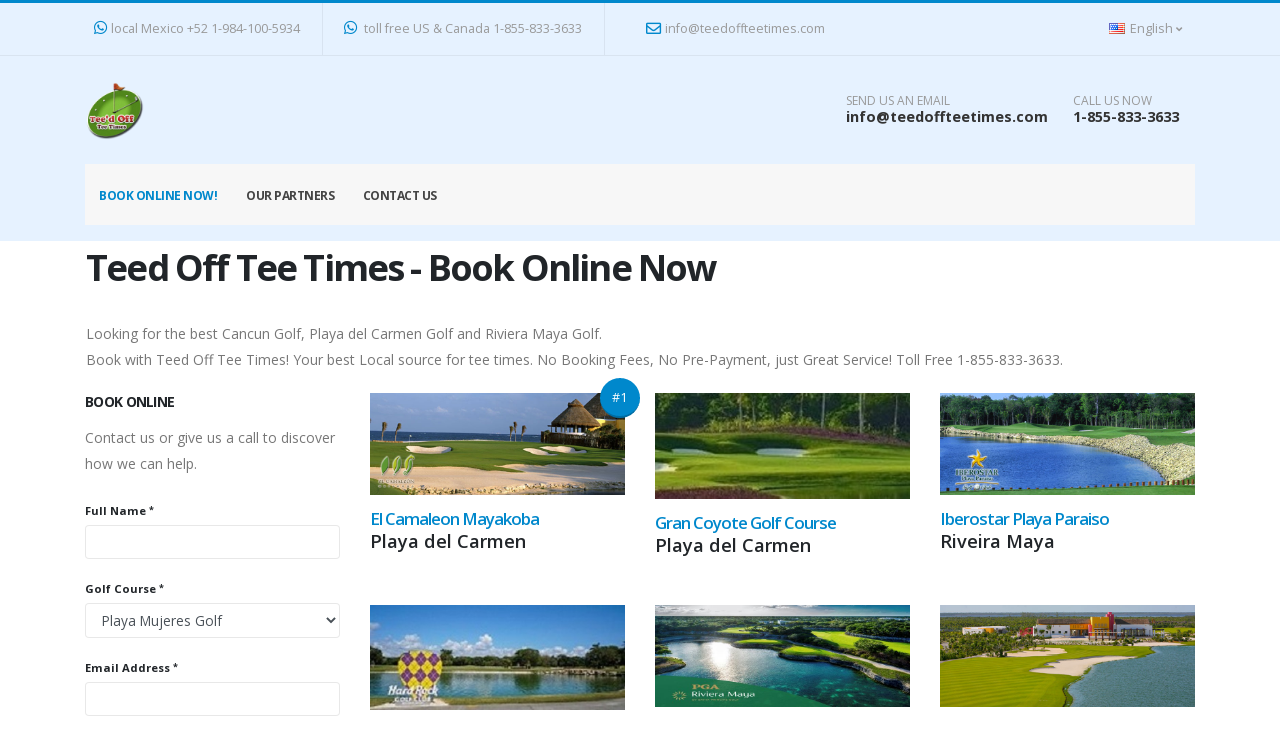

--- FILE ---
content_type: text/html; charset=utf-8
request_url: https://www.teedoffteetimes.com/book-online-now/index.html?id=5
body_size: 7667
content:
<!DOCTYPE html>
<html lang="en">
	<head>

		<!-- Basic -->
		<meta charset="utf-8">
		<meta http-equiv="X-UA-Compatible" content="IE=edge">	

		<title>Teed Off Tee Times - Book Online Now</title>	

		<meta name="keywords" content="golf tee times, cancun golf, cancun tee times, playa del carmen golf, playa del carmen tee times, tulum golf"  />
		<meta name="description" content="Book with Teed Off Tee Times! Your best Local source for tee times. No Booking Fees, No Pre-Payment, just Great Service">
		<meta name="author" content="automatedcontacts.com">



		<meta property="og:locale" content="en_us" />
		<meta property="og:type" content="website" />
		<meta property="og:title" content="Teed Off Tee Times - Book Online Now" />
		<meta property="og:description" content="Book with Teed Off Tee Times! Your best Local source for tee times. No Booking Fees, No Pre-Payment, just Great Service" />
		<meta property="og:url" content="https://www.teedoffteetimes.com/book-online-now/" />
		<meta property="og:site_name" content="Teed Off Tee Times" />
		<meta property="og:image" content="https://www.teedoffteetimes.com/img/website/logo.png" />

		<link rel="canonical" href="https://www.teedoffteetimes.com/book-online-now/" />

		<script type='application/ld+json'>
			{"@context":"https://schema.org",
			"@type":"LocalBusiness",
			"url":"https://www.teedoffteetimes.com/book-online-now/",
			"name":"Teed Off Tee Times",
			"description": "Book with Teed Off Tee Times! Your best Local source for tee times. No Booking Fees, No Pre-Payment, just Great Service",
			"telephone" : "+1-855-833-3633",
			"image":"https://www.teedoffteetimes.com/img/website/logo.png",
			"target":"https://www.teedoffteetimes.com/?s={search_term_string}",
			"sameAs" : [
				"https://www.facebook.com/TeedOffTeeTimes/",
				"https://twitter.com/teedoffteetimes"
			]}
		</script>


		<!-- Favicon -->
		<link rel="shortcut icon" href="../img/favicon.ico" type="image/x-icon" />
		<link rel="apple-touch-icon" href="../img/apple-touch-icon.png">

		<!-- Mobile Metas -->
		<meta name="viewport" content="width=device-width, initial-scale=1, minimum-scale=1.0, shrink-to-fit=no">

		<!-- Web Fonts  -->
		<link href="https://fonts.googleapis.com/css?family=Open+Sans:300,400,600,700,800%7CShadows+Into+Light" rel="stylesheet" type="text/css">

		<!-- Vendor CSS -->
		<link rel="stylesheet" href="../vendor/bootstrap/css/bootstrap.min.css">
		<link rel="stylesheet" href="../vendor/fontawesome-free/css/all.min.css">
		<link rel="stylesheet" href="../vendor/animate/animate.min.css">
		<link rel="stylesheet" href="../vendor/simple-line-icons/css/simple-line-icons.min.css">
		<link rel="stylesheet" href="../vendor/owl.carousel/assets/owl.carousel.min.css">
		<link rel="stylesheet" href="../vendor/owl.carousel/assets/owl.theme.default.min.css">
		<link rel="stylesheet" href="../vendor/magnific-popup/magnific-popup.min.css">
		<link rel="stylesheet" href="../vendor/bootstrap-star-rating/css/star-rating.min.css">
		<link rel="stylesheet" href="../vendor/bootstrap-star-rating/themes/krajee-fas/theme.min.css">

		<!-- Theme CSS -->
		<link rel="stylesheet" href="../css/theme.css">
		<link rel="stylesheet" href="../css/theme-elements.css">
		<link rel="stylesheet" href="../css/theme-blog.css">
		<link rel="stylesheet" href="../css/theme-shop.css">

		<!-- Current Page CSS -->
		<link rel="stylesheet" href="../vendor/rs-plugin/css/settings.css">
		<link rel="stylesheet" href="../vendor/rs-plugin/css/layers.css">
		<link rel="stylesheet" href="../vendor/rs-plugin/css/navigation.css">
		<link rel="stylesheet" href="../vendor/circle-flip-slideshow/css/component.css">
		
		<!-- Demo CSS -->

		<!-- Fontawesome Pro -->
		<script src="https://kit.fontawesome.com/9026109b74.js" crossorigin="anonymous"></script>

		<!-- Skin CSS -->
		<link rel="stylesheet" href="../css/skins/default.css"> 

		<!-- Theme Custom CSS -->
		<link rel="stylesheet" href="../css/custom.css">

		<!-- Head Libs -->
		<script src="../vendor/modernizr/modernizr.min.js"></script>

		<!-- get url parameter -->
		<script>
		function myGolfcourse() {
			let params = (new URL(document.location)).searchParams;
			let myid = params.get('id');

			document.getElementById("golfcourse").selectedIndex = myid;
		}
		</script>
		
		<!-- Google Captcha -->
		<script src="https://www.google.com/recaptcha/api.js" async defer></script>


	</head>

	<body onLoad="myGolfcourse()">



		<div class="body">

			<header id="header" data-plugin-options="{'stickyEnabled': true, 'stickyEnableOnBoxed': true, 'stickyEnableOnMobile': true, 'stickyStartAt': 135, 'stickySetTop': '-135px', 'stickyChangeLogo': true}">

				<div class="header-body border-color-primary border-bottom-0 box-shadow-none" data-sticky-header-style="{'minResolution': 0}" data-sticky-header-style-active="{'background-color': '#f7f7f7'}" data-sticky-header-style-deactive="{'background-color': '#FFF'}">

					<!-- top menu-->

					<div class="header-top header-top-borders">

						<div class="container h-100">

							<div class="header-row h-100">

								<div class="header-column justify-content-start">

									<div class="header-row">

										<nav class="header-nav-top">

											<ul class="nav nav-pills">

												<li class="nav-item nav-item-borders py-2 ">

													<a href="tel:+52-1-984-100-5934"><i class="fab fa-whatsapp text-4 text-color-primary" style="top: 0;"></i>local Mexico +52 1-984-100-5934</a>											</li>

												<li class="nav-item nav-item-borders py-2 d-none d-lg-inline-flex">

													<a href="tel:+1-855-833-3633"><i class="fab fa-whatsapp text-4 text-color-primary" style="top: 0;"></i> toll free US & Canada 1-855-833-3633</span>

												</li>

												<li class="nav-item nav-item-borders py-2 d-none d-sm-inline-flex">

													<a href="/cdn-cgi/l/email-protection#6900070f06291d0c0c060f0f1d0c0c1d00040c1a470a0604"><i class="far fa-envelope text-4 text-color-primary" style="top: 1px;"></i><span class="__cf_email__" data-cfemail="a1c8cfc7cee1d5c4c4c5cec7c7d5c4c4d5c8ccc4d28fc2cecc">[email&#160;protected]</span></a>

												</li>

											</ul>

										</nav>

									</div>

								</div>

								<div class="header-column justify-content-end">

									<div class="header-row">

										<nav class="header-nav-top">

											<ul class="nav nav-pills">

												<li class="nav-item dropdown nav-item-left-border d-none d-sm-block">

													<a class="nav-link" href="#" role="button" id="dropdownLanguage" data-toggle="dropdown" aria-haspopup="true" aria-expanded="false">

														<img src="../img/blank.gif" class="flag flag-us" alt="English" /> English

														<i class="fas fa-angle-down"></i>

													</a>

													<div class="dropdown-menu" aria-labelledby="dropdownLanguage">

														<a class="dropdown-item" href="#"><img src="../img/blank.gif" class="flag flag-us" alt="English" /> English</a>

														<a class="dropdown-item" href="#"><img src="../img/blank.gif" class="flag flag-es" alt="English" /> Español</a>

													</div>

												</li>

											</ul>

										</nav>

									</div>

								</div>

							</div>

						</div>

					</div>

					<!-- top menu-->



					<!-- second menu-->

					<div class="header-container container">

						<div class="header-row py-2">

							<div class="header-column">

								<div class="header-row">

									<div class="header-logo">

										<a href="../index.html">

											<img alt="Teed Off Tee Times" height="60" data-sticky-height="60" data-sticky-top="84" src="../img/logo.png">

										</a>

									</div>

								</div>

							</div>

							<div class="header-column justify-content-end">

								<div class="header-row">

									<ul class="header-extra-info d-flex align-items-center mr-3">

										<li class="d-none d-sm-inline-flex">

											<div class="header-extra-info-text">

												<label>SEND US AN EMAIL</label>

												<strong><a href="/cdn-cgi/l/email-protection#274e4941486753424243484141534242534e4a42540944484a"><span class="__cf_email__" data-cfemail="89e0e7efe6c9fdececede6efeffdececfde0e4ecfaa7eae6e4">[email&#160;protected]</span></a></strong>

											</div>

										</li>

										<li>

											<div class="header-extra-info-text">

												<label>CALL US NOW</label>

												<strong><a href="tel:18558333633">1-855-833-3633</a></strong>

											</div>

										</li>

									</ul>

								</div>

							</div>

						</div>

					</div>

					<!-- second menu-->



					<!-- menu-->

					<div class="container">

						<div class="header-nav-bar bg-color-light-scale-1 mb-3 px-3 px-lg-0">

							<div class="header-row">

								<div class="header-column">

									<div class="header-row justify-content-end">

										<div class="header-nav header-nav-links justify-content-start" data-sticky-header-style="{'minResolution': 991}" data-sticky-header-style-active="{'margin-left': '150px'}" data-sticky-header-style-deactive="{'margin-left': '0'}">

											<div class="header-nav-main header-nav-main-square header-nav-main-dropdown-no-borders header-nav-main-dropdown-arrow header-nav-main-effect-3 header-nav-main-sub-effect-1">

												<nav class="collapse">

													<ul class="nav nav-pills" id="mainNav">

														<li>

															<a class="dropdown-item dropdown-toggle active" href="../book-online-now/">

																Book Online Now!

															</a>

														</li>

														<li>

															<a class="dropdown-item dropdown-toggle" href="../our-partners/">

																Our Partners

															</a>

														</li>

														<li>

															<a class="dropdown-item dropdown-toggle" href="../contact-us/">

																Contact Us

															</a>

														</li>

													</ul>

												</nav>

											</div>

											<button class="btn header-btn-collapse-nav" data-toggle="collapse" data-target=".header-nav-main nav">

												<i class="fas fa-bars"></i>

											</button>

										</div>

									</div>

								</div>

							</div>

						</div>

					</div>

					<!-- menu-->

				</div>

			</header>



			<div role="main" class="main shop py-1">

				<div class="container">



					

					<div class="row">

						<h1 class="font-weight-bold px-3">Teed Off Tee Times - Book Online Now</h1>

						<p class="px-3">Looking for the best Cancun Golf, Playa del Carmen Golf and Riviera Maya Golf.<br />

						Book with Teed Off Tee Times! Your best Local source for tee times. No Booking Fees, No Pre-Payment, just Great Service! Toll Free 1-855-833-3633.<br />



							<!-- side bar-->

						<div class="col-lg-3">

							<aside class="sidebar">

									<h5 class="font-weight-bold">Book <strong>Online</strong></h5>

									<p>Contact us or give us a call to discover how we can help.</p>

									<form id="contactForm" class="contact-form" action="../php/contact-form-recaptcha-v2.php" method="POST">

										<div class="contact-form-success alert alert-success d-none mt-4" id="contactSuccess">

											<strong>Success!</strong> Your message has been sent to us.

										</div>

										<div class="contact-form-error alert alert-danger d-none mt-4" id="contactError">

											<strong>Error!</strong> There was an error sending your message.

											<span class="mail-error-message text-1 d-block" id="mailErrorMessage"></span>

										</div>

										<div class="form-row">

											<div class="form-group col">

												<label class="required font-weight-bold text-dark text-1 mb-0">Full Name</label>

												<input type="text" value="" data-msg-required="Please enter your name." maxlength="100" class="form-control" name="name" id="name" required>

											</div>

										</div>

										<div class="form-row">

											<div class="form-group col">

												<label class="required font-weight-bold text-dark text-1 mb-0">Golf Course</label>

												<select class="form-control" name="golfcourse" id="golfcourse">

													<option value="El Camaleon">El Camaleon Mayakoba</option>

													<option value="Gran Coyote">Gran Coyote Golf Course</option>

													<option value="Iberostar Paraiso">Iberostar Playa Paraiso</option>

													<option value="Hard Rock">Hard Rock - Playacar</option>

													<option value="Riviera Maya">PGA Riviera Maya Golf Club</option>

													<option value="Playa Mujeres">Playa Mujeres Golf</option>

													<option value="Riviera Cancun">Riviera Cancun Golf</option>

													<option value="Moon Palace">Moon Palace Golf</option>

													<option value="Iberostar Cancun">Iberostar Cancun Golf</option>

													<option value="Puerto Cancun">Puerto Cancun Golf</option>

													<option value="Cozumel">Cozumel Country Club</option>

													<option value="El Manglar">El Manglar Riviera Maya</option>

												</select>

											</div>

										</div>



										<div class="form-row">

											<div class="form-group col">

												<label class="required font-weight-bold text-dark text-1 mb-0">Email Address</label>

												<input type="email" value="" data-msg-required="Please enter your email address." data-msg-email="Please enter a valid email address." maxlength="100" class="form-control" name="email" id="email" required>

											</div>

										</div>

										<div class="form-row">

											<div class="form-group col">

												<label class="required font-weight-bold text-dark text-1 mb-0">Number of Players</label>

												<input type="text" value="" data-msg-required="Please enter your email address." maxlength="2" class="form-control" name="players" id="players" required>

											</div>

										</div>

										<div class="form-row">

											<div class="form-group col">

												<label class="required font-weight-bold text-dark text-1 mb-0">Golf Date</label>

												<input type="date" value="" data-msg-required="Select the golf date." class="form-control" name="golfdate" id="golfdate">

											</div>

										</div>

										<div class="form-row">

											<div class="form-group col">

												<label class="required font-weight-bold text-dark text-1 mb-0">Message</label>

												<textarea maxlength="5000" data-msg-required="Please enter your message." rows="8" class="form-control" name="message" id="message" required></textarea>

											</div>

										</div>

										<!--Google Recaptcha-->
										<div class="form-row">
											<div class="form-group col">
												<div class="g-recaptcha" data-sitekey="6LdFSbMZAAAAADSafOosBGIJI9WpMwJaKsg448iG"></div>
											</div>
										</div>
										<!--Google Recaptcha-->

										<div class="form-row mb-3 pb-1">

											<div class="form-group col">

												<input type="submit" value="Send Message" class="btn btn-primary btn-modern" data-loading-text="Loading...">

										</div>

									</form>

									<h5>Teed Off Tee Times Cancellation Policy</h5>

									<p>Tee Time Reservations must be cancelled 24 hours prior to day of play. If your reservation is not cancelled by this time, the card holder will be responsible for the deposit posted to the credit card.</p>

									<p>If you need to cancel or change your reservation, please contact us via email at <a href="/cdn-cgi/l/email-protection" class="__cf_email__" data-cfemail="c9a0a7afa689bdacacada6afafbdacacbda0a4acbae7aaa6a4">[email&#160;protected]</a>.</p>

							</aside>

						</div>

						





						<div class="col-lg-9">



							<div class="masonry-loader masonry-loader-showing">

								<div class="row products product-thumb-info-list" data-plugin-masonry data-plugin-options="{'layoutMode': 'fitRows'}">

									<div class="col-sm-6 col-lg-4 product">

										<a href="../el-camaleon-mayakoba/">

											<span class="onsale">#1</span>

										</a>

										<span class="product-thumb-info border-0">

											<a href="../el-camaleon-mayakoba/">

												<span class="product-thumb-info-image">

													<img alt="" class="img-fluid" src="../img/website/el-camaleon.jpg">

												</span>

											</a>

											<span class="product-thumb-info-content product-thumb-info-content pl-0 bg-color-light">

												<a href="../el-camaleon-mayakoba/">

													<h4 class="text-4 text-primary">El Camaleon Mayakoba</h4>

													<span class="price">

														<ins><span class="amount text-dark font-weight-semibold">Playa del Carmen</span></ins>

													</span>

												</a>

											</span>

										</span>

									</div>

									<div class="col-sm-6 col-lg-4 product">

										<span class="product-thumb-info border-0">

											

											<a href="../gran-coyote-golf-course/">

												<span class="product-thumb-info-image">

													<img alt="" class="img-fluid" src="../img/website/grand-coral.jpg">

												</span>

											</a>

											<span class="product-thumb-info-content product-thumb-info-content pl-0 bg-color-light">

												<a href="../gran-coyote-golf-course/">

													<h4 class="text-4 text-primary">Gran Coyote Golf Course</h4>

													<span class="price">

														<span class="amount text-dark font-weight-semibold">Playa del Carmen</span>

													</span>

												</a>

											</span>

										</span>

									</div>

									<div class="col-sm-6 col-lg-4 product">

										<span class="product-thumb-info border-0">

											

											<a href="../iberostar-playa-paraiso-golf-club/">

												<span class="product-thumb-info-image">

													<img alt="" class="img-fluid" src="../img/website/iberostar.jpg">

												</span>

											</a>

											<span class="product-thumb-info-content product-thumb-info-content pl-0 bg-color-light">

												<a href="../iberostar-playa-paraiso-golf-club/">

													<h4 class="text-4 text-primary">Iberostar Playa Paraiso</h4>

													<span class="price">

														<span class="amount text-dark font-weight-semibold">Riveira Maya</span>

													</span>

												</a>

											</span>

										</span>

									</div>

									<div class="col-sm-6 col-lg-4 product">

										<span class="product-thumb-info border-0">

											

											<a href="../hard-rock-playacar-golf-course/">

												<span class="product-thumb-info-image">

													<img alt="" class="img-fluid" src="../img/website/hard-rock-playacar.jpg">

												</span>

											</a>

											<span class="product-thumb-info-content product-thumb-info-content pl-0 bg-color-light">

												<a href="../hard-rock-playacar-golf-course/">

													<h4 class="text-4 text-primary">Hard Rock - Playacar</h4>

													<span class="price">

														<span class="amount text-dark font-weight-semibold">Playa del Carmen</span>

													</span>

												</a>

											</span>

										</span>

									</div>

									<div class="col-sm-6 col-lg-4 product">

										<span class="product-thumb-info border-0">

											

											<a href="../riviera-maya-golf-club/">

												<span class="product-thumb-info-image">

													<img alt="" class="img-fluid" src="../img/website/PGA_Riviera_Maya.jpg">

												</span>

											</a>

											<span class="product-thumb-info-content product-thumb-info-content pl-0 bg-color-light">

												<a href="../riviera-maya-golf-club/">

													<h4 class="text-4 text-primary">PGA Riviera Maya Golf Club</h4>

													<span class="price">

														<span class="amount text-dark font-weight-semibold">Tulum</span>

													</span>

												</a>

											</span>

										</span>

									</div>

									<div class="col-sm-6 col-lg-4 product">

										<span class="product-thumb-info border-0">

											

											<a href="../playa-mujeres-golf-club/">

												<span class="product-thumb-info-image">

													<img alt="" class="img-fluid" src="../img/website/playa-mujeres-golf.jpg">

												</span>

											</a>

											<span class="product-thumb-info-content product-thumb-info-content pl-0 bg-color-light">

												<a href="../playa-mujeres-golf-club/">

													<h4 class="text-4 text-primary">Playa Mujeres Golf</h4>

													<span class="price">

														<ins><span class="amount text-dark font-weight-semibold">Playa Mujeres</span></ins>

													</span>

												</a>

											</span>

										</span>

									</div>

									<div class="col-sm-6 col-lg-4 product">

										<span class="product-thumb-info border-0">

											

											<a href="../riviera-cancun-golf/">

												<span class="product-thumb-info-image">

													<img alt="" class="img-fluid" src="../img/website/riviera-cancun.jpg">

												</span>

											</a>

											<span class="product-thumb-info-content product-thumb-info-content pl-0 bg-color-light">

												<a href="../riviera-cancun-golf/">

													<h4 class="text-4 text-primary">Riviera Cancun Golf</h4>

													<span class="price">

														<span class="amount text-dark font-weight-semibold">Cancun</span>

													</span>

												</a>

											</span>

										</span>

									</div>

									<div class="col-sm-6 col-lg-4 product">

										<span class="product-thumb-info border-0">

											

											<a href="../moon-palace-golf/">

												<span class="product-thumb-info-image">

													<img alt="" class="img-fluid" src="../img/website/moon-palace-golf.jpg">

												</span>

											</a>

											<span class="product-thumb-info-content product-thumb-info-content pl-0 bg-color-light">

												<a href="../moon-palace-golf/">

													<h4 class="text-4 text-primary">Moon Palace Golf</h4>

													<span class="price">

														<span class="amount text-dark font-weight-semibold">Riviera Maya</span>

													</span>

												</a>

											</span>

										</span>

									</div>

									<div class="col-sm-6 col-lg-4 product">

										<span class="product-thumb-info border-0">

											

											<a href="../iberostar-golf-cancun/">

												<span class="product-thumb-info-image">

													<img alt="" class="img-fluid" src="../img/website/iberostar-cancun-golf-course.jpg">

												</span>

											</a>

											<span class="product-thumb-info-content product-thumb-info-content pl-0 bg-color-light">

												<a href="../iberostar-golf-cancun/">

													<h4 class="text-4 text-primary">Iberostar Cancun Golf</h4>

													<span class="price">

														<ins><span class="amount text-dark font-weight-semibold">Cancun</span></ins>

													</span>

												</a>

											</span>

										</span>

									</div>

									<div class="col-sm-6 col-lg-4 product">

										<span class="product-thumb-info border-0">

											

											<a href="../puerto-cancun-golf/">

												<span class="product-thumb-info-image">

													<img alt="" class="img-fluid" src="../img/website/puerto-cancun.jpg">

												</span>

											</a>

											<span class="product-thumb-info-content product-thumb-info-content pl-0 bg-color-light">

												<a href="../puerto-cancun-golf/">

													<h4 class="text-4 text-primary">Puerto Cancun Golf</h4>

													<span class="price">

														<ins><span class="amount text-dark font-weight-semibold">Cancun</span></ins>

													</span>

												</a>

											</span>

										</span>

									</div>

									<div class="col-sm-6 col-lg-4 product">

										<span class="product-thumb-info border-0">

											

											<a href="../cozumel-country-club/">

												<span class="product-thumb-info-image">

													<img alt="" class="img-fluid" src="../img/website/cozumel-country-club.jpg">

												</span>

											</a>

											<span class="product-thumb-info-content product-thumb-info-content pl-0 bg-color-light">

												<a href="../cozumel-country-club/">

													<h4 class="text-4 text-primary">Cozumel Country Club</h4>

													<span class="price">

														<ins><span class="amount text-dark font-weight-semibold">Cozumel</span></ins>

													</span>

												</a>

											</span>

										</span>

									</div>

									<div class="col-sm-6 col-lg-4 product">

										<span class="product-thumb-info border-0">

											

											<a href="../el-manglar-riviera-maya/">

												<span class="product-thumb-info-image">

													<img alt="" class="img-fluid" src="../img/website/el-mangler.jpg">

												</span>

											</a>

											<span class="product-thumb-info-content product-thumb-info-content pl-0 bg-color-light">

												<a href="../el-manglar-riviera-maya/">

													<h4 class="text-4 text-primary">El Manglar Riviera Maya</h4>

													<span class="price">

														<ins><span class="amount text-dark font-weight-semibold">Riviera Maya</span></ins>

													</span>

												</a>

											</span>

										</span>

									</div>

								</div>

							</div>

						</div>

					</div>

				</div>

			</div>



			<!-- footer-->

			<footer id="footer">

				<div class="container mt-3 pt-2 pb-5">

					<div class="row py-4 footer-top-light-border">

						<div class="col-lg-3 text-left text-lg-left">

							<p class="text-2 mt-1">© Copyright 2019. All Rights Reserved.<br />

							Developed and Hosted by <a href="https://www.automatedcontacts.com">Automated Contacts</a></p>

						</div>

						<div class="col-lg-3 text-left text-lg-left">

							<p class="text-3 mb-0 font-weight-semibold text-color-light opacity-8">BUSINESS HOURS</p>

							<p class="text-3 mb-0">Mon - Sun / 7:00AM - 7:00PM</p>							

						</div>

						<div class="col-lg-3 text-left text-lg-left">

								<img src="../img/website/payment.png" alt="Payment icons" class="img-fluid">

						</div>

						<div class="col-lg-3 text-top text-lg-left">							

							<ul class="footer-social-icons social-icons social-icons-clean social-icons-big social-icons-opacity-light social-icons-icon-light mt-0 mt-lg-3">

								<li class="social-icons-facebook"><a href="https://www.facebook.com/TeedOffTeeTimes/" target="_blank" title="Facebook"><i class="fab fa-facebook-f"></i></a></li>

								<li class="social-icons-twitter"><a href="https://twitter.com/teedoffteetimes" target="_blank" title="Twitter"><i class="fab fa-twitter"></i></a></li>	

							</ul>

						</div>

					</div>

				</div>

			</footer>

			<!-- footer-->

		</div>



		<!-- Vendor -->

		<script data-cfasync="false" src="/cdn-cgi/scripts/5c5dd728/cloudflare-static/email-decode.min.js"></script><script src="../vendor/jquery/jquery.min.js"></script>

		<script src="../vendor/jquery.appear/jquery.appear.min.js"></script>

		<script src="../vendor/jquery.easing/jquery.easing.min.js"></script>

		<script src="../vendor/jquery.cookie/jquery.cookie.min.js"></script>

		<script src="../vendor/popper/umd/popper.min.js"></script>

		<script src="../vendor/bootstrap/js/bootstrap.min.js"></script>

		<script src="../vendor/common/common.min.js"></script>

		<script src="../vendor/jquery.validation/jquery.validate.min.js"></script>

		<script src="../vendor/jquery.easy-pie-chart/jquery.easypiechart.min.js"></script>

		<script src="../vendor/jquery.gmap/jquery.gmap.min.js"></script>

		<script src="../vendor/jquery.lazyload/jquery.lazyload.min.js"></script>

		<script src="../vendor/isotope/jquery.isotope.min.js"></script>

		<script src="../vendor/owl.carousel/owl.carousel.min.js"></script>

		<script src="../vendor/magnific-popup/jquery.magnific-popup.min.js"></script>

		<script src="../vendor/vide/jquery.vide.min.js"></script>



		<script src="../vendor/vivus/vivus.min.js"></script>

		<script src="../vendor/bootstrap-star-rating/js/star-rating.min.js"></script>

		<script src="../vendor/bootstrap-star-rating/themes/krajee-fas/theme.min.js"></script>

		

		<!-- Theme Base, Components and Settings -->

		<script src="../js/theme.js"></script>



		<!-- Current Page Vendor and Views -->
		<script src="../js/views/view.contact.js"></script>
		
		

		<!-- Theme Custom -->

		<script src="../js/custom.js"></script>

		

		<!-- Theme Initialization Files -->

		<script src="../js/theme.init.js"></script>



		<!-- Google Analytics: Change UA-XXXXX-X to be your site's ID. Go to http://www.google.com/analytics/ for more information.-->

		<script>

			(function(i,s,o,g,r,a,m){i['GoogleAnalyticsObject']=r;i[r]=i[r]||function(){

			(i[r].q=i[r].q||[]).push(arguments)},i[r].l=1*new Date();a=s.createElement(o),

			m=s.getElementsByTagName(o)[0];a.async=1;a.src=g;m.parentNode.insertBefore(a,m)

			})(window,document,'script','//www.google-analytics.com/analytics.js','ga');

		

			ga('create', 'UA-21755624-2', 'auto');

			ga('send', 'pageview');

		</script>



<!-- Google Map -->



<script type="text/javascript" src="//maps.googleapis.com/maps/api/js?key=AIzaSyA6ju00Ip6cvIzyx5oH1IpMNBMLoyPMNzY"></script>



<script>

// Full Width

$("#googlemapsFullWidth").gMap({

	controls: {

		draggable: (($.browser.mobile) ? false : true),

		panControl: true,

		zoomControl: true,

		mapTypeControl: true,

		scaleControl: true,

		streetViewControl: true,

		overviewMapControl: true

	},

	scrollwheel: false,

	latitude: 40.4731741,

	longitude: -75.1697615,

	zoom: 4

});



// Full Width (inside Container)

$("#googlemapsFullWidthInside").gMap({

controls: {

	draggable: (($.browser.mobile) ? false : true),

	panControl: true,

	zoomControl: true,

	mapTypeControl: true,

	scaleControl: true,

	streetViewControl: true,

	overviewMapControl: true

},

scrollwheel: false,

latitude: 40.4731741,

longitude: -75.1697615,

zoom: 4

});



// Markers

$("#googlemapsMarkers").gMap({

controls: {

	draggable: (($.browser.mobile) ? false : true),

	panControl: true,

	zoomControl: true,

	mapTypeControl: true,

	scaleControl: true,

	streetViewControl: true,

	overviewMapControl: true

},

scrollwheel: false,

markers: [{

	address: "El Camaleón Mayakoba Golf Course",

	html: "El Camaleón Mayakoba Golf Course",

	latitude: 20.690168,

	longitude: -87.033179,

	

	icon: {

		image: "../img/pin.png",

		iconsize: [46, 56],

		iconanchor: [12, 46]

	}},

	{

	address: "Gran Coyote Golf",

	html: "Gran Coyote Golf",

	latitude: 20.66347,

	longitude: -75.3836544,

	

	icon: {

		image: "../img/pin.png",

		iconsize: [46, 56],

		iconanchor: [12, 46]

	}},

	{

	address: "Iberostar Playa Paraíso Golf Club",

	html: "Iberostar Playa Paraíso Golf Club",

	latitude: 20.6850979,

	longitude: -87.0984092,

	

	icon: {

		image: "../img/pin.png",

		iconsize: [46, 56],

		iconanchor: [12, 46]

	}},

	{

	address: "Hard Rock Campo de Golf",

	html: "Hard Rock Campo de Golf",

	latitude: 20.6119638,

	longitude: -87.0894898,

	

	icon: {

		image: "../img/pin.png",

		iconsize: [46, 56],

		iconanchor: [12, 46]

	}},

	{

	address: "Riviera Maya Golf Club",

	html: "Riviera Maya Golf Club",

	latitude: 20.3751111,

	longitude: -87.3421435,

	

	icon: {

		image: "../img/pin.png",

		iconsize: [46, 56],

		iconanchor: [12, 46]

	}},

	{

	address: "Playa Mujeres Golf Club",

	html: "Playa Mujeres Golf Club",

	latitude: 21.2617766,

	longitude: -86.8519539,

	

	icon: {

		image: "../img/pin.png",

		iconsize: [46, 56],

		iconanchor: [12, 46]

	}},

	{

	address: "Riviera Cancun Golf",

	html: "Riviera Cancun Golf",

	latitude: 21.0138584,

	longitude: -86.8316031,

	

	icon: {

		image: "../img/pin.png",

		iconsize: [46, 56],

		iconanchor: [12, 46]

	}},

	{

	address: "Moon Palace Golf",

	html: "Moon Palace Golf",

	latitude: 20.9866377,

	longitude: -86.829646,

	

	icon: {

		image: "../img/pin.png",

		iconsize: [46, 56],

		iconanchor: [12, 46]

	}},

	{

	address: "Iberostar Cancun Golf Club",

	html: "Iberostar Cancun Golf Club",

	latitude: 21.063993,

	longitude: -86.7828311,

	

	icon: {

		image: "../img/pin.png",

		iconsize: [46, 56],

		iconanchor: [12, 46]

	}},

	{

	address: "Puerto Cancun Golf Course",

	html: "Puerto Cancun Golf Course",

	latitude: 19.4753213,

	longitude: -99.0865533,

	

	icon: {

		image: "../img/pin.png",

		iconsize: [46, 56],

		iconanchor: [12, 46]

	}},

	{

	address: "Cozumel Country Club",

	html: "Cozumel Country Club",

	latitude: 20.635568,

	longitude: -87.070283,

	

	icon: {

		image: "../img/pin.png",

		iconsize: [46, 56],

		iconanchor: [12, 46]

	}},

	{

	address: "El Manglar Golf Course",

	html: "El Manglar Golf Course",

	latitude: 20.766752,

	longitude: -86.9588037,

	

	icon: {

		image: "../img/pin.png",

		iconsize: [46, 56],

		iconanchor: [12, 46]

	}}],

		zoom: 9

});



// Custom Controls

$("#googlemapsControls").gMap({

controls: {

	draggable: (($.browser.mobile) ? false : true),

			panControl: true,

			zoomControl: false,

			mapTypeControl: true,

			scaleControl: false,

			streetViewControl: false,

			overviewMapControl: false

},

scrollwheel: false,

latitude: 40.4731741,

longitude: -75.1697615,

zoom: 3

});



// Custom Style

$('#googlemapsStyle').gMap({

controls: {

	draggable: (($.browser.mobile) ? false : true),

	panControl: true,

	zoomControl: true,

	mapTypeControl: true,

	scaleControl: true,

	streetViewControl: true,

	overviewMapControl: true

},

scrollwheel: false,

latitude: 40.4731741,

longitude: -75.1697615,

zoom: 3

});



var mapRef = $('#googlemapsStyle').data('gMap.reference');



// Styles from https://snazzymaps.com/

var styles = [{"featureType":"water","elementType":"geometry","stylers":[{"color":"#e9e9e9"},{"lightness":17}]},{"featureType":"landscape","elementType":"geometry","stylers":[{"color":"#f5f5f5"},{"lightness":20}]},{"featureType":"road.highway","elementType":"geometry.fill","stylers":[{"color":"#ffffff"},{"lightness":17}]},{"featureType":"road.highway","elementType":"geometry.stroke","stylers":[{"color":"#ffffff"},{"lightness":29},{"weight":0.2}]},{"featureType":"road.arterial","elementType":"geometry","stylers":[{"color":"#ffffff"},{"lightness":18}]},{"featureType":"road.local","elementType":"geometry","stylers":[{"color":"#ffffff"},{"lightness":16}]},{"featureType":"poi","elementType":"geometry","stylers":[{"color":"#f5f5f5"},{"lightness":21}]},{"featureType":"poi.park","elementType":"geometry","stylers":[{"color":"#dedede"},{"lightness":21}]},{"elementType":"labels.text.stroke","stylers":[{"visibility":"on"},{"color":"#ffffff"},{"lightness":16}]},{"elementType":"labels.text.fill","stylers":[{"saturation":36},{"color":"#333333"},{"lightness":40}]},{"elementType":"labels.icon","stylers":[{"visibility":"off"}]},{"featureType":"transit","elementType":"geometry","stylers":[{"color":"#f2f2f2"},{"lightness":19}]},{"featureType":"administrative","elementType":"geometry.fill","stylers":[{"color":"#fefefe"},{"lightness":20}]},{"featureType":"administrative","elementType":"geometry.stroke","stylers":[{"color":"#fefefe"},{"lightness":17},{"weight":1.2}]}];



var styledMap = new google.maps.StyledMapType(styles, {

name: 'Styled Map'

});



//mapRef.mapTypes.set('map_style', styledMap);

//mapRef.setMapTypeId('map_style');



// Borders

$("#googlemapsBorders").gMap({

controls: {

	draggable: (($.browser.mobile) ? false : true),

	panControl: true,

	zoomControl: true,

	mapTypeControl: true,

	scaleControl: true,

	streetViewControl: true,

	overviewMapControl: true

},

scrollwheel: false,

latitude: 20.629136,

longitude: -87.068907,

zoom: 18

});



// Inside Text

$("#googlemapsInsideText").gMap({

controls: {

			draggable: (($.browser.mobile) ? false : true),

			panControl: true,

			zoomControl: false,

			mapTypeControl: true,

			scaleControl: false,

			streetViewControl: false,

			overviewMapControl: false

},

markers: [{

	address: "New York, NY 10017",

	html: "<strong>New York Office</strong><br>New York, NY 10017",

	icon: {

		image: "../img/pin.png",

		iconsize: [26, 46],

		iconanchor: [12, 46]

	},

	popup: true

}],

scrollwheel: false,

latitude: 40.75198,

longitude: -73.96978,

zoom: 12

});



// Tabs

$("#googlemapsTabs1").gMap({

controls: {

	draggable: (($.browser.mobile) ? false : true),

	panControl: true,

	zoomControl: true,

	mapTypeControl: true,

	scaleControl: true,

	streetViewControl: true,

	overviewMapControl: true

},

scrollwheel: false,

markers: [{

	address: "New York",

	html: "<strong>Office</strong><br>Office Address",

	icon: {

		image: "../img/pin.png",

		iconsize: [26, 46],

		iconanchor: [12, 46]

	}

}],

latitude: 31.09024,

longitude: -91.71289,

zoom: 3

});



$("#googlemapsTabs2").gMap({

controls: {

	draggable: (($.browser.mobile) ? false : true),

	panControl: true,

	zoomControl: true,

	mapTypeControl: true,

	scaleControl: true,

	streetViewControl: true,

	overviewMapControl: true

},

scrollwheel: false,

markers: [{

	address: "Las Vegas",

	html: "<strong>Office</strong><br>Office Address",

	icon: {

		image: "../img/pin.png",

		iconsize: [26, 46],

		iconanchor: [12, 46]

	}

}],

latitude: 32.09024,

longitude: -92.71289,

zoom: 3

});



$("#googlemapsTabs3").gMap({

	controls: {

		draggable: (($.browser.mobile) ? false : true),

		panControl: true,

		zoomControl: true,

		mapTypeControl: true,

		scaleControl: true,

		streetViewControl: true,

		overviewMapControl: true

	},

	scrollwheel: false,

	markers: [{

		address: "Los Angeles",

		html: "<strong>Office</strong><br>Office Address",

		icon: {

			image: "../img/pin.png",

			iconsize: [26, 46],

			iconanchor: [12, 46]

		}

	}],

	latitude: 33.09024,

	longitude: -93.71289,

	zoom: 3

});



$("#googlemapsTabs4").gMap({

	controls: {

		draggable: (($.browser.mobile) ? false : true),

		panControl: true,

		zoomControl: true,

		mapTypeControl: true,

		scaleControl: true,

		streetViewControl: true,

		overviewMapControl: true

	},

	scrollwheel: false,

	markers: [{

		address: "Detroit",

		html: "<strong>Office</strong><br>Office Address",

		icon: {

			image: "../img/pin.png",

			iconsize: [26, 46],

			iconanchor: [12, 46]

		}

	}],

	latitude: 34.09024,

	longitude: -94.71289,

	zoom: 3

});



$("#googlemapsTabs5").gMap({

	controls: {

		draggable: (($.browser.mobile) ? false : true),

		panControl: true,

		zoomControl: true,

		mapTypeControl: true,

		scaleControl: true,

		streetViewControl: true,

		overviewMapControl: true

	},

	scrollwheel: false,

	markers: [{

		address: "Chicago",

		html: "<strong>Office</strong><br>Office Address",

		icon: {

			image: "../img/pin.png",

			iconsize: [26, 46],

			iconanchor: [12, 46]

		}

	}],

	latitude: 35.09024,

	longitude: -75.1697615,

	zoom: 3

});



</script>

<!-- Google Map -->







	<script defer src="https://static.cloudflareinsights.com/beacon.min.js/vcd15cbe7772f49c399c6a5babf22c1241717689176015" integrity="sha512-ZpsOmlRQV6y907TI0dKBHq9Md29nnaEIPlkf84rnaERnq6zvWvPUqr2ft8M1aS28oN72PdrCzSjY4U6VaAw1EQ==" data-cf-beacon='{"version":"2024.11.0","token":"ea84614026ec458ab8f05f9cffecf073","r":1,"server_timing":{"name":{"cfCacheStatus":true,"cfEdge":true,"cfExtPri":true,"cfL4":true,"cfOrigin":true,"cfSpeedBrain":true},"location_startswith":null}}' crossorigin="anonymous"></script>
</body>

</html>



--- FILE ---
content_type: text/html; charset=utf-8
request_url: https://www.google.com/recaptcha/api2/anchor?ar=1&k=6LdFSbMZAAAAADSafOosBGIJI9WpMwJaKsg448iG&co=aHR0cHM6Ly93d3cudGVlZG9mZnRlZXRpbWVzLmNvbTo0NDM.&hl=en&v=PoyoqOPhxBO7pBk68S4YbpHZ&size=normal&anchor-ms=20000&execute-ms=30000&cb=rocn1a8k49kt
body_size: 49350
content:
<!DOCTYPE HTML><html dir="ltr" lang="en"><head><meta http-equiv="Content-Type" content="text/html; charset=UTF-8">
<meta http-equiv="X-UA-Compatible" content="IE=edge">
<title>reCAPTCHA</title>
<style type="text/css">
/* cyrillic-ext */
@font-face {
  font-family: 'Roboto';
  font-style: normal;
  font-weight: 400;
  font-stretch: 100%;
  src: url(//fonts.gstatic.com/s/roboto/v48/KFO7CnqEu92Fr1ME7kSn66aGLdTylUAMa3GUBHMdazTgWw.woff2) format('woff2');
  unicode-range: U+0460-052F, U+1C80-1C8A, U+20B4, U+2DE0-2DFF, U+A640-A69F, U+FE2E-FE2F;
}
/* cyrillic */
@font-face {
  font-family: 'Roboto';
  font-style: normal;
  font-weight: 400;
  font-stretch: 100%;
  src: url(//fonts.gstatic.com/s/roboto/v48/KFO7CnqEu92Fr1ME7kSn66aGLdTylUAMa3iUBHMdazTgWw.woff2) format('woff2');
  unicode-range: U+0301, U+0400-045F, U+0490-0491, U+04B0-04B1, U+2116;
}
/* greek-ext */
@font-face {
  font-family: 'Roboto';
  font-style: normal;
  font-weight: 400;
  font-stretch: 100%;
  src: url(//fonts.gstatic.com/s/roboto/v48/KFO7CnqEu92Fr1ME7kSn66aGLdTylUAMa3CUBHMdazTgWw.woff2) format('woff2');
  unicode-range: U+1F00-1FFF;
}
/* greek */
@font-face {
  font-family: 'Roboto';
  font-style: normal;
  font-weight: 400;
  font-stretch: 100%;
  src: url(//fonts.gstatic.com/s/roboto/v48/KFO7CnqEu92Fr1ME7kSn66aGLdTylUAMa3-UBHMdazTgWw.woff2) format('woff2');
  unicode-range: U+0370-0377, U+037A-037F, U+0384-038A, U+038C, U+038E-03A1, U+03A3-03FF;
}
/* math */
@font-face {
  font-family: 'Roboto';
  font-style: normal;
  font-weight: 400;
  font-stretch: 100%;
  src: url(//fonts.gstatic.com/s/roboto/v48/KFO7CnqEu92Fr1ME7kSn66aGLdTylUAMawCUBHMdazTgWw.woff2) format('woff2');
  unicode-range: U+0302-0303, U+0305, U+0307-0308, U+0310, U+0312, U+0315, U+031A, U+0326-0327, U+032C, U+032F-0330, U+0332-0333, U+0338, U+033A, U+0346, U+034D, U+0391-03A1, U+03A3-03A9, U+03B1-03C9, U+03D1, U+03D5-03D6, U+03F0-03F1, U+03F4-03F5, U+2016-2017, U+2034-2038, U+203C, U+2040, U+2043, U+2047, U+2050, U+2057, U+205F, U+2070-2071, U+2074-208E, U+2090-209C, U+20D0-20DC, U+20E1, U+20E5-20EF, U+2100-2112, U+2114-2115, U+2117-2121, U+2123-214F, U+2190, U+2192, U+2194-21AE, U+21B0-21E5, U+21F1-21F2, U+21F4-2211, U+2213-2214, U+2216-22FF, U+2308-230B, U+2310, U+2319, U+231C-2321, U+2336-237A, U+237C, U+2395, U+239B-23B7, U+23D0, U+23DC-23E1, U+2474-2475, U+25AF, U+25B3, U+25B7, U+25BD, U+25C1, U+25CA, U+25CC, U+25FB, U+266D-266F, U+27C0-27FF, U+2900-2AFF, U+2B0E-2B11, U+2B30-2B4C, U+2BFE, U+3030, U+FF5B, U+FF5D, U+1D400-1D7FF, U+1EE00-1EEFF;
}
/* symbols */
@font-face {
  font-family: 'Roboto';
  font-style: normal;
  font-weight: 400;
  font-stretch: 100%;
  src: url(//fonts.gstatic.com/s/roboto/v48/KFO7CnqEu92Fr1ME7kSn66aGLdTylUAMaxKUBHMdazTgWw.woff2) format('woff2');
  unicode-range: U+0001-000C, U+000E-001F, U+007F-009F, U+20DD-20E0, U+20E2-20E4, U+2150-218F, U+2190, U+2192, U+2194-2199, U+21AF, U+21E6-21F0, U+21F3, U+2218-2219, U+2299, U+22C4-22C6, U+2300-243F, U+2440-244A, U+2460-24FF, U+25A0-27BF, U+2800-28FF, U+2921-2922, U+2981, U+29BF, U+29EB, U+2B00-2BFF, U+4DC0-4DFF, U+FFF9-FFFB, U+10140-1018E, U+10190-1019C, U+101A0, U+101D0-101FD, U+102E0-102FB, U+10E60-10E7E, U+1D2C0-1D2D3, U+1D2E0-1D37F, U+1F000-1F0FF, U+1F100-1F1AD, U+1F1E6-1F1FF, U+1F30D-1F30F, U+1F315, U+1F31C, U+1F31E, U+1F320-1F32C, U+1F336, U+1F378, U+1F37D, U+1F382, U+1F393-1F39F, U+1F3A7-1F3A8, U+1F3AC-1F3AF, U+1F3C2, U+1F3C4-1F3C6, U+1F3CA-1F3CE, U+1F3D4-1F3E0, U+1F3ED, U+1F3F1-1F3F3, U+1F3F5-1F3F7, U+1F408, U+1F415, U+1F41F, U+1F426, U+1F43F, U+1F441-1F442, U+1F444, U+1F446-1F449, U+1F44C-1F44E, U+1F453, U+1F46A, U+1F47D, U+1F4A3, U+1F4B0, U+1F4B3, U+1F4B9, U+1F4BB, U+1F4BF, U+1F4C8-1F4CB, U+1F4D6, U+1F4DA, U+1F4DF, U+1F4E3-1F4E6, U+1F4EA-1F4ED, U+1F4F7, U+1F4F9-1F4FB, U+1F4FD-1F4FE, U+1F503, U+1F507-1F50B, U+1F50D, U+1F512-1F513, U+1F53E-1F54A, U+1F54F-1F5FA, U+1F610, U+1F650-1F67F, U+1F687, U+1F68D, U+1F691, U+1F694, U+1F698, U+1F6AD, U+1F6B2, U+1F6B9-1F6BA, U+1F6BC, U+1F6C6-1F6CF, U+1F6D3-1F6D7, U+1F6E0-1F6EA, U+1F6F0-1F6F3, U+1F6F7-1F6FC, U+1F700-1F7FF, U+1F800-1F80B, U+1F810-1F847, U+1F850-1F859, U+1F860-1F887, U+1F890-1F8AD, U+1F8B0-1F8BB, U+1F8C0-1F8C1, U+1F900-1F90B, U+1F93B, U+1F946, U+1F984, U+1F996, U+1F9E9, U+1FA00-1FA6F, U+1FA70-1FA7C, U+1FA80-1FA89, U+1FA8F-1FAC6, U+1FACE-1FADC, U+1FADF-1FAE9, U+1FAF0-1FAF8, U+1FB00-1FBFF;
}
/* vietnamese */
@font-face {
  font-family: 'Roboto';
  font-style: normal;
  font-weight: 400;
  font-stretch: 100%;
  src: url(//fonts.gstatic.com/s/roboto/v48/KFO7CnqEu92Fr1ME7kSn66aGLdTylUAMa3OUBHMdazTgWw.woff2) format('woff2');
  unicode-range: U+0102-0103, U+0110-0111, U+0128-0129, U+0168-0169, U+01A0-01A1, U+01AF-01B0, U+0300-0301, U+0303-0304, U+0308-0309, U+0323, U+0329, U+1EA0-1EF9, U+20AB;
}
/* latin-ext */
@font-face {
  font-family: 'Roboto';
  font-style: normal;
  font-weight: 400;
  font-stretch: 100%;
  src: url(//fonts.gstatic.com/s/roboto/v48/KFO7CnqEu92Fr1ME7kSn66aGLdTylUAMa3KUBHMdazTgWw.woff2) format('woff2');
  unicode-range: U+0100-02BA, U+02BD-02C5, U+02C7-02CC, U+02CE-02D7, U+02DD-02FF, U+0304, U+0308, U+0329, U+1D00-1DBF, U+1E00-1E9F, U+1EF2-1EFF, U+2020, U+20A0-20AB, U+20AD-20C0, U+2113, U+2C60-2C7F, U+A720-A7FF;
}
/* latin */
@font-face {
  font-family: 'Roboto';
  font-style: normal;
  font-weight: 400;
  font-stretch: 100%;
  src: url(//fonts.gstatic.com/s/roboto/v48/KFO7CnqEu92Fr1ME7kSn66aGLdTylUAMa3yUBHMdazQ.woff2) format('woff2');
  unicode-range: U+0000-00FF, U+0131, U+0152-0153, U+02BB-02BC, U+02C6, U+02DA, U+02DC, U+0304, U+0308, U+0329, U+2000-206F, U+20AC, U+2122, U+2191, U+2193, U+2212, U+2215, U+FEFF, U+FFFD;
}
/* cyrillic-ext */
@font-face {
  font-family: 'Roboto';
  font-style: normal;
  font-weight: 500;
  font-stretch: 100%;
  src: url(//fonts.gstatic.com/s/roboto/v48/KFO7CnqEu92Fr1ME7kSn66aGLdTylUAMa3GUBHMdazTgWw.woff2) format('woff2');
  unicode-range: U+0460-052F, U+1C80-1C8A, U+20B4, U+2DE0-2DFF, U+A640-A69F, U+FE2E-FE2F;
}
/* cyrillic */
@font-face {
  font-family: 'Roboto';
  font-style: normal;
  font-weight: 500;
  font-stretch: 100%;
  src: url(//fonts.gstatic.com/s/roboto/v48/KFO7CnqEu92Fr1ME7kSn66aGLdTylUAMa3iUBHMdazTgWw.woff2) format('woff2');
  unicode-range: U+0301, U+0400-045F, U+0490-0491, U+04B0-04B1, U+2116;
}
/* greek-ext */
@font-face {
  font-family: 'Roboto';
  font-style: normal;
  font-weight: 500;
  font-stretch: 100%;
  src: url(//fonts.gstatic.com/s/roboto/v48/KFO7CnqEu92Fr1ME7kSn66aGLdTylUAMa3CUBHMdazTgWw.woff2) format('woff2');
  unicode-range: U+1F00-1FFF;
}
/* greek */
@font-face {
  font-family: 'Roboto';
  font-style: normal;
  font-weight: 500;
  font-stretch: 100%;
  src: url(//fonts.gstatic.com/s/roboto/v48/KFO7CnqEu92Fr1ME7kSn66aGLdTylUAMa3-UBHMdazTgWw.woff2) format('woff2');
  unicode-range: U+0370-0377, U+037A-037F, U+0384-038A, U+038C, U+038E-03A1, U+03A3-03FF;
}
/* math */
@font-face {
  font-family: 'Roboto';
  font-style: normal;
  font-weight: 500;
  font-stretch: 100%;
  src: url(//fonts.gstatic.com/s/roboto/v48/KFO7CnqEu92Fr1ME7kSn66aGLdTylUAMawCUBHMdazTgWw.woff2) format('woff2');
  unicode-range: U+0302-0303, U+0305, U+0307-0308, U+0310, U+0312, U+0315, U+031A, U+0326-0327, U+032C, U+032F-0330, U+0332-0333, U+0338, U+033A, U+0346, U+034D, U+0391-03A1, U+03A3-03A9, U+03B1-03C9, U+03D1, U+03D5-03D6, U+03F0-03F1, U+03F4-03F5, U+2016-2017, U+2034-2038, U+203C, U+2040, U+2043, U+2047, U+2050, U+2057, U+205F, U+2070-2071, U+2074-208E, U+2090-209C, U+20D0-20DC, U+20E1, U+20E5-20EF, U+2100-2112, U+2114-2115, U+2117-2121, U+2123-214F, U+2190, U+2192, U+2194-21AE, U+21B0-21E5, U+21F1-21F2, U+21F4-2211, U+2213-2214, U+2216-22FF, U+2308-230B, U+2310, U+2319, U+231C-2321, U+2336-237A, U+237C, U+2395, U+239B-23B7, U+23D0, U+23DC-23E1, U+2474-2475, U+25AF, U+25B3, U+25B7, U+25BD, U+25C1, U+25CA, U+25CC, U+25FB, U+266D-266F, U+27C0-27FF, U+2900-2AFF, U+2B0E-2B11, U+2B30-2B4C, U+2BFE, U+3030, U+FF5B, U+FF5D, U+1D400-1D7FF, U+1EE00-1EEFF;
}
/* symbols */
@font-face {
  font-family: 'Roboto';
  font-style: normal;
  font-weight: 500;
  font-stretch: 100%;
  src: url(//fonts.gstatic.com/s/roboto/v48/KFO7CnqEu92Fr1ME7kSn66aGLdTylUAMaxKUBHMdazTgWw.woff2) format('woff2');
  unicode-range: U+0001-000C, U+000E-001F, U+007F-009F, U+20DD-20E0, U+20E2-20E4, U+2150-218F, U+2190, U+2192, U+2194-2199, U+21AF, U+21E6-21F0, U+21F3, U+2218-2219, U+2299, U+22C4-22C6, U+2300-243F, U+2440-244A, U+2460-24FF, U+25A0-27BF, U+2800-28FF, U+2921-2922, U+2981, U+29BF, U+29EB, U+2B00-2BFF, U+4DC0-4DFF, U+FFF9-FFFB, U+10140-1018E, U+10190-1019C, U+101A0, U+101D0-101FD, U+102E0-102FB, U+10E60-10E7E, U+1D2C0-1D2D3, U+1D2E0-1D37F, U+1F000-1F0FF, U+1F100-1F1AD, U+1F1E6-1F1FF, U+1F30D-1F30F, U+1F315, U+1F31C, U+1F31E, U+1F320-1F32C, U+1F336, U+1F378, U+1F37D, U+1F382, U+1F393-1F39F, U+1F3A7-1F3A8, U+1F3AC-1F3AF, U+1F3C2, U+1F3C4-1F3C6, U+1F3CA-1F3CE, U+1F3D4-1F3E0, U+1F3ED, U+1F3F1-1F3F3, U+1F3F5-1F3F7, U+1F408, U+1F415, U+1F41F, U+1F426, U+1F43F, U+1F441-1F442, U+1F444, U+1F446-1F449, U+1F44C-1F44E, U+1F453, U+1F46A, U+1F47D, U+1F4A3, U+1F4B0, U+1F4B3, U+1F4B9, U+1F4BB, U+1F4BF, U+1F4C8-1F4CB, U+1F4D6, U+1F4DA, U+1F4DF, U+1F4E3-1F4E6, U+1F4EA-1F4ED, U+1F4F7, U+1F4F9-1F4FB, U+1F4FD-1F4FE, U+1F503, U+1F507-1F50B, U+1F50D, U+1F512-1F513, U+1F53E-1F54A, U+1F54F-1F5FA, U+1F610, U+1F650-1F67F, U+1F687, U+1F68D, U+1F691, U+1F694, U+1F698, U+1F6AD, U+1F6B2, U+1F6B9-1F6BA, U+1F6BC, U+1F6C6-1F6CF, U+1F6D3-1F6D7, U+1F6E0-1F6EA, U+1F6F0-1F6F3, U+1F6F7-1F6FC, U+1F700-1F7FF, U+1F800-1F80B, U+1F810-1F847, U+1F850-1F859, U+1F860-1F887, U+1F890-1F8AD, U+1F8B0-1F8BB, U+1F8C0-1F8C1, U+1F900-1F90B, U+1F93B, U+1F946, U+1F984, U+1F996, U+1F9E9, U+1FA00-1FA6F, U+1FA70-1FA7C, U+1FA80-1FA89, U+1FA8F-1FAC6, U+1FACE-1FADC, U+1FADF-1FAE9, U+1FAF0-1FAF8, U+1FB00-1FBFF;
}
/* vietnamese */
@font-face {
  font-family: 'Roboto';
  font-style: normal;
  font-weight: 500;
  font-stretch: 100%;
  src: url(//fonts.gstatic.com/s/roboto/v48/KFO7CnqEu92Fr1ME7kSn66aGLdTylUAMa3OUBHMdazTgWw.woff2) format('woff2');
  unicode-range: U+0102-0103, U+0110-0111, U+0128-0129, U+0168-0169, U+01A0-01A1, U+01AF-01B0, U+0300-0301, U+0303-0304, U+0308-0309, U+0323, U+0329, U+1EA0-1EF9, U+20AB;
}
/* latin-ext */
@font-face {
  font-family: 'Roboto';
  font-style: normal;
  font-weight: 500;
  font-stretch: 100%;
  src: url(//fonts.gstatic.com/s/roboto/v48/KFO7CnqEu92Fr1ME7kSn66aGLdTylUAMa3KUBHMdazTgWw.woff2) format('woff2');
  unicode-range: U+0100-02BA, U+02BD-02C5, U+02C7-02CC, U+02CE-02D7, U+02DD-02FF, U+0304, U+0308, U+0329, U+1D00-1DBF, U+1E00-1E9F, U+1EF2-1EFF, U+2020, U+20A0-20AB, U+20AD-20C0, U+2113, U+2C60-2C7F, U+A720-A7FF;
}
/* latin */
@font-face {
  font-family: 'Roboto';
  font-style: normal;
  font-weight: 500;
  font-stretch: 100%;
  src: url(//fonts.gstatic.com/s/roboto/v48/KFO7CnqEu92Fr1ME7kSn66aGLdTylUAMa3yUBHMdazQ.woff2) format('woff2');
  unicode-range: U+0000-00FF, U+0131, U+0152-0153, U+02BB-02BC, U+02C6, U+02DA, U+02DC, U+0304, U+0308, U+0329, U+2000-206F, U+20AC, U+2122, U+2191, U+2193, U+2212, U+2215, U+FEFF, U+FFFD;
}
/* cyrillic-ext */
@font-face {
  font-family: 'Roboto';
  font-style: normal;
  font-weight: 900;
  font-stretch: 100%;
  src: url(//fonts.gstatic.com/s/roboto/v48/KFO7CnqEu92Fr1ME7kSn66aGLdTylUAMa3GUBHMdazTgWw.woff2) format('woff2');
  unicode-range: U+0460-052F, U+1C80-1C8A, U+20B4, U+2DE0-2DFF, U+A640-A69F, U+FE2E-FE2F;
}
/* cyrillic */
@font-face {
  font-family: 'Roboto';
  font-style: normal;
  font-weight: 900;
  font-stretch: 100%;
  src: url(//fonts.gstatic.com/s/roboto/v48/KFO7CnqEu92Fr1ME7kSn66aGLdTylUAMa3iUBHMdazTgWw.woff2) format('woff2');
  unicode-range: U+0301, U+0400-045F, U+0490-0491, U+04B0-04B1, U+2116;
}
/* greek-ext */
@font-face {
  font-family: 'Roboto';
  font-style: normal;
  font-weight: 900;
  font-stretch: 100%;
  src: url(//fonts.gstatic.com/s/roboto/v48/KFO7CnqEu92Fr1ME7kSn66aGLdTylUAMa3CUBHMdazTgWw.woff2) format('woff2');
  unicode-range: U+1F00-1FFF;
}
/* greek */
@font-face {
  font-family: 'Roboto';
  font-style: normal;
  font-weight: 900;
  font-stretch: 100%;
  src: url(//fonts.gstatic.com/s/roboto/v48/KFO7CnqEu92Fr1ME7kSn66aGLdTylUAMa3-UBHMdazTgWw.woff2) format('woff2');
  unicode-range: U+0370-0377, U+037A-037F, U+0384-038A, U+038C, U+038E-03A1, U+03A3-03FF;
}
/* math */
@font-face {
  font-family: 'Roboto';
  font-style: normal;
  font-weight: 900;
  font-stretch: 100%;
  src: url(//fonts.gstatic.com/s/roboto/v48/KFO7CnqEu92Fr1ME7kSn66aGLdTylUAMawCUBHMdazTgWw.woff2) format('woff2');
  unicode-range: U+0302-0303, U+0305, U+0307-0308, U+0310, U+0312, U+0315, U+031A, U+0326-0327, U+032C, U+032F-0330, U+0332-0333, U+0338, U+033A, U+0346, U+034D, U+0391-03A1, U+03A3-03A9, U+03B1-03C9, U+03D1, U+03D5-03D6, U+03F0-03F1, U+03F4-03F5, U+2016-2017, U+2034-2038, U+203C, U+2040, U+2043, U+2047, U+2050, U+2057, U+205F, U+2070-2071, U+2074-208E, U+2090-209C, U+20D0-20DC, U+20E1, U+20E5-20EF, U+2100-2112, U+2114-2115, U+2117-2121, U+2123-214F, U+2190, U+2192, U+2194-21AE, U+21B0-21E5, U+21F1-21F2, U+21F4-2211, U+2213-2214, U+2216-22FF, U+2308-230B, U+2310, U+2319, U+231C-2321, U+2336-237A, U+237C, U+2395, U+239B-23B7, U+23D0, U+23DC-23E1, U+2474-2475, U+25AF, U+25B3, U+25B7, U+25BD, U+25C1, U+25CA, U+25CC, U+25FB, U+266D-266F, U+27C0-27FF, U+2900-2AFF, U+2B0E-2B11, U+2B30-2B4C, U+2BFE, U+3030, U+FF5B, U+FF5D, U+1D400-1D7FF, U+1EE00-1EEFF;
}
/* symbols */
@font-face {
  font-family: 'Roboto';
  font-style: normal;
  font-weight: 900;
  font-stretch: 100%;
  src: url(//fonts.gstatic.com/s/roboto/v48/KFO7CnqEu92Fr1ME7kSn66aGLdTylUAMaxKUBHMdazTgWw.woff2) format('woff2');
  unicode-range: U+0001-000C, U+000E-001F, U+007F-009F, U+20DD-20E0, U+20E2-20E4, U+2150-218F, U+2190, U+2192, U+2194-2199, U+21AF, U+21E6-21F0, U+21F3, U+2218-2219, U+2299, U+22C4-22C6, U+2300-243F, U+2440-244A, U+2460-24FF, U+25A0-27BF, U+2800-28FF, U+2921-2922, U+2981, U+29BF, U+29EB, U+2B00-2BFF, U+4DC0-4DFF, U+FFF9-FFFB, U+10140-1018E, U+10190-1019C, U+101A0, U+101D0-101FD, U+102E0-102FB, U+10E60-10E7E, U+1D2C0-1D2D3, U+1D2E0-1D37F, U+1F000-1F0FF, U+1F100-1F1AD, U+1F1E6-1F1FF, U+1F30D-1F30F, U+1F315, U+1F31C, U+1F31E, U+1F320-1F32C, U+1F336, U+1F378, U+1F37D, U+1F382, U+1F393-1F39F, U+1F3A7-1F3A8, U+1F3AC-1F3AF, U+1F3C2, U+1F3C4-1F3C6, U+1F3CA-1F3CE, U+1F3D4-1F3E0, U+1F3ED, U+1F3F1-1F3F3, U+1F3F5-1F3F7, U+1F408, U+1F415, U+1F41F, U+1F426, U+1F43F, U+1F441-1F442, U+1F444, U+1F446-1F449, U+1F44C-1F44E, U+1F453, U+1F46A, U+1F47D, U+1F4A3, U+1F4B0, U+1F4B3, U+1F4B9, U+1F4BB, U+1F4BF, U+1F4C8-1F4CB, U+1F4D6, U+1F4DA, U+1F4DF, U+1F4E3-1F4E6, U+1F4EA-1F4ED, U+1F4F7, U+1F4F9-1F4FB, U+1F4FD-1F4FE, U+1F503, U+1F507-1F50B, U+1F50D, U+1F512-1F513, U+1F53E-1F54A, U+1F54F-1F5FA, U+1F610, U+1F650-1F67F, U+1F687, U+1F68D, U+1F691, U+1F694, U+1F698, U+1F6AD, U+1F6B2, U+1F6B9-1F6BA, U+1F6BC, U+1F6C6-1F6CF, U+1F6D3-1F6D7, U+1F6E0-1F6EA, U+1F6F0-1F6F3, U+1F6F7-1F6FC, U+1F700-1F7FF, U+1F800-1F80B, U+1F810-1F847, U+1F850-1F859, U+1F860-1F887, U+1F890-1F8AD, U+1F8B0-1F8BB, U+1F8C0-1F8C1, U+1F900-1F90B, U+1F93B, U+1F946, U+1F984, U+1F996, U+1F9E9, U+1FA00-1FA6F, U+1FA70-1FA7C, U+1FA80-1FA89, U+1FA8F-1FAC6, U+1FACE-1FADC, U+1FADF-1FAE9, U+1FAF0-1FAF8, U+1FB00-1FBFF;
}
/* vietnamese */
@font-face {
  font-family: 'Roboto';
  font-style: normal;
  font-weight: 900;
  font-stretch: 100%;
  src: url(//fonts.gstatic.com/s/roboto/v48/KFO7CnqEu92Fr1ME7kSn66aGLdTylUAMa3OUBHMdazTgWw.woff2) format('woff2');
  unicode-range: U+0102-0103, U+0110-0111, U+0128-0129, U+0168-0169, U+01A0-01A1, U+01AF-01B0, U+0300-0301, U+0303-0304, U+0308-0309, U+0323, U+0329, U+1EA0-1EF9, U+20AB;
}
/* latin-ext */
@font-face {
  font-family: 'Roboto';
  font-style: normal;
  font-weight: 900;
  font-stretch: 100%;
  src: url(//fonts.gstatic.com/s/roboto/v48/KFO7CnqEu92Fr1ME7kSn66aGLdTylUAMa3KUBHMdazTgWw.woff2) format('woff2');
  unicode-range: U+0100-02BA, U+02BD-02C5, U+02C7-02CC, U+02CE-02D7, U+02DD-02FF, U+0304, U+0308, U+0329, U+1D00-1DBF, U+1E00-1E9F, U+1EF2-1EFF, U+2020, U+20A0-20AB, U+20AD-20C0, U+2113, U+2C60-2C7F, U+A720-A7FF;
}
/* latin */
@font-face {
  font-family: 'Roboto';
  font-style: normal;
  font-weight: 900;
  font-stretch: 100%;
  src: url(//fonts.gstatic.com/s/roboto/v48/KFO7CnqEu92Fr1ME7kSn66aGLdTylUAMa3yUBHMdazQ.woff2) format('woff2');
  unicode-range: U+0000-00FF, U+0131, U+0152-0153, U+02BB-02BC, U+02C6, U+02DA, U+02DC, U+0304, U+0308, U+0329, U+2000-206F, U+20AC, U+2122, U+2191, U+2193, U+2212, U+2215, U+FEFF, U+FFFD;
}

</style>
<link rel="stylesheet" type="text/css" href="https://www.gstatic.com/recaptcha/releases/PoyoqOPhxBO7pBk68S4YbpHZ/styles__ltr.css">
<script nonce="-qLYtnzChCneytLi1fDk8A" type="text/javascript">window['__recaptcha_api'] = 'https://www.google.com/recaptcha/api2/';</script>
<script type="text/javascript" src="https://www.gstatic.com/recaptcha/releases/PoyoqOPhxBO7pBk68S4YbpHZ/recaptcha__en.js" nonce="-qLYtnzChCneytLi1fDk8A">
      
    </script></head>
<body><div id="rc-anchor-alert" class="rc-anchor-alert"></div>
<input type="hidden" id="recaptcha-token" value="[base64]">
<script type="text/javascript" nonce="-qLYtnzChCneytLi1fDk8A">
      recaptcha.anchor.Main.init("[\x22ainput\x22,[\x22bgdata\x22,\x22\x22,\[base64]/[base64]/MjU1Ong/[base64]/[base64]/[base64]/[base64]/[base64]/[base64]/[base64]/[base64]/[base64]/[base64]/[base64]/[base64]/[base64]/[base64]/[base64]\\u003d\x22,\[base64]\\u003d\\u003d\x22,\x22w4zCisOgbMOlHQPDr3RWwo/CssKBVWRWw6TCiHYHw6nCkkbDp8KfwroJKcKDwppYT8OJLAnDoz5OwoVAw7QVwrHCgg/[base64]/Dr8KbwqY5MHrCvizCocK1OAFVXsK+NAvCn3XCuWdoQQAnw67Cp8KEwr3Cg3PDgMOBwpImA8KFw73CmnvCmsKPYcKLw6sGFsKkwpvDo17DnDbCisK8wpXCuwXDosKTecO4w6fCs0UoFsK5wrF/YsOOXi9kZcKMw6olwpxUw73Dm0UUwobDkkhFd3cpLMKxDgweCFTDjFxMXyBCJCcwdCXDlQ/DixHCjA3CnsKgOynDoj3Do3t7w5HDkQgMwoc/w43DumnDo2p1SkPCgUQQwoTDvWTDpcOWeErDvWR7wpxiOUzCnsKuw75iw4vCvAYlPhsZwqcJT8OdIFfCqsOmw7M3aMKQPsKDw4sOwoh8wrlOw4/[base64]/DlzfDoMOCwojDjMONw6LDriXDiR8Aw4jCpQbDh2UJw7TCnMKkU8KJw5LDsMOSw58ewrdiw4/[base64]/DrMKPwp0TZzYzK3IlOcKyw7vDkcKSwqfCncOzw7tuwpQHJmpSQxrCuh9Vw702NcOnwpfCrTrDgsK9AgDCn8KSw7XCmMK8E8Onw5PCvMOEw5vChGLCsT8owp/[base64]/IMKcw4Qfw5t4NcKzw5DCpmXCnB3CicOow6bCn8OHcSLDr2jCqgRYwrADw5phLggpwojDjcKeOltzZ8Kjw4RhMXEMwoJNAxnCv0MTcMOfwogzwpl2IMOuWMK8SAEZw5XCk0J1AQocesO/[base64]/CgioTYMOwJcOHwr9iScO9Cw0MQATCpzoPwoTDgcKOw6luwqoaI35HWWLCgRXDlcOmw5Y+RjdFwpzDhALCs0VgcVoZacKswohwAUx/CsOowrTDssOZBMO7w5pqHG0/I8OLwqYDOMK3w57DnsOyLcOLFgJVwoTDqlnDpcOLLALCrMOva0MEw4zDrFXDomzDhns6wr1jwqwVw4ddwpbCnALChCvDhyZPw5sVw4Iyw6PDq8K5worCpcOeMFnDh8Owbwstw4V/[base64]/[base64]/DkTrCr2cIwpYnflYEwozDvTTCu8Orw4fCuCDDqsO8AMOqQMK1w40DTFklwrpfwrgvFiLDnFbDkFnDvhLDrXPDu8KTAsO+w7kQwrzDgUbDh8KcwrJgwo7Du8OyOH1MLsOiMcKFwrsywqAKw70/Nk/DlQzDl8OVRgnCh8OleXUTwqZeN8KxwrMxw4xjUnI6w77DnDjDsTXDkMOLPMO4EG7DiRFhVsKiw6/DksOLwo7CjDtkAibDukbCvsONw73DrR3CiRPCjcKARh/[base64]/wrDClMKKw43DgjPCm8OAwoTDmRwRGkwPMAzCvkvDsMOhw4J5wpMpDcKWw5fCisOew4QRw6Rcw44Cwp16wrs7MsOwGcKALMOQSMOBw5o0FsKVbcObwr/DlD/CmcOPKlLCt8Kzw7t3woQ9WXduDiLDoERlwrvCi8O0WmYpwonCvi3DnSITesKUXE9+VB8HE8KEcEd4HMO5NMKZfGDDmcO1T13DlcKXwrpMYw/Cn8K5wq7DuW3DgXjCvlRPw6TCisKGB8OoesO/X23DqMOhYMOywoXCsj/[base64]/[base64]/[base64]/[base64]/ChMOQwo/[base64]/[base64]/[base64]/JWE8w7rDsUF8GsK3w5MvG8Kic0jCpwHCtGbDhG1MBzbCvsO7wr9RJsOdEjHDvsKdHWlbwpfDtsKfwrTDjWLDi2wMw4AvfsKAOcOOEhQewp7DsQDDh8Oed1/DqXZowrDDssK4woYLJMOkf1vClMK0GWnCsWlaA8OgJ8Kbwo/[base64]/DscKfwpNrSj3DpBdJwqF/JsOmw4ktwplINUTCp8OjIMOxw75DQjURw7jCjcOIGS7CpcODw6fCh3TDrMK0Cl0mwq4Mw6kFYsOWwo5nUlPCqUVjw7sveMO+XVbCmjrCjBnCqkBiLMKwLcKRW8K3IcOHc8OkwpAUGWgrCBrCqMKtfmvDoMODwoTDgEzDmsK5w75+Q13Dp2/CvUkgwowmY8K3Q8Oxwp1VflEDbsOjwqNZHMKcKAXDgXzCuT4qAWslY8K6wrplRMKwwrUUwr5Fw6HCjn1vwoVdekPDiMKrXsO6BkTDnSlOC2LDrDDCjcK5TMOGKj8LTCrDoMOkwo/Csy7CmTYBwoHCvSLCocKAw4fDrcKcNMOPw4HDosKeYFEEGcOpwoHDiVNTwqjDkV/DgcKudXPDpUlLam8tw7XCiFTCgMKcw4TDlXxCwqomw5Upwog8a2HDiQjDmMONw7DDu8KpHMKrTHpuWTfDmMKgABbDvE0CwoTCtnZfw5U0EXtnR3dzwr/CvcKSKgskwrTCvX1ew7MOwrjCjsKZWRTDk8KWwrPCtWDClzkAw4/DlsKzEsKGwpvCscOLw55Awr58McKDKcObIMOtwqvDhMK0wrvDrVLCv3TDnMOISsKcw57CtMKZdsOIwrEgTB7Chw/DokFQwrbCpRlFw4nDj8ONFMO6QcOhDnzDg3TCmMOMPsO1wrUsw5zDrcKow5XDoxUHR8OKFn/[base64]/DhcKbKivCrMOKecOCwr1jwqTDmcKdwp/CrcOgdi/[base64]/CoRAxw5IAw6A9BcKswpIONXTClsOGbQ8Xw6LDlsOYw6DDqMODw7fCqVHDsgPCpQ/[base64]/DlSPCkhnCuAV4w4AqARJYYULDqCAjacOGwrAbwofCsMOQwr7DhF0DE8KIdsODVyVkT8Oiwp0FwqjCr29jwp4Iw5BOwqLCrTVvCy0yJcK1wpfDkjTCm8OGw43CiXTCliDDtwE/w6zDizpjw6DDrH89MsO7GVBzLcOuBsOTHH3DvMOKCcOMwr7CicK+ATIUwooMVw9sw5pVw7zChcOiw7DDkyLDjsKMw699fMOcTk7Cv8Oldz1ZwprCnn7ChsOmOsKrdnBeGD/DsMOmw6rDuWDCqiLCjcOCwrMpEcOtwqHCowrCkCoew5RjFsKTw6rCucK2wovCr8OvezzDlsODAw7CmxZEQcKrw4QDFW9uCxMiw4tqw7kBRnAlwpLDqsO7LFLDsSQ4Z8OochjDgsKBfsKfwqw3Aj/[base64]/wq0Fw53Ci8OIwrHCisOBIkTCiTTCkF7DiMO5w7xCVsOBB8KrwoJPBjjCqkHCsno6wp5aCjnClcK9w5nDtA8lXCJDw7V4wqFkwpxBOi7CoWPDuldhwqtyw6UrwpZywovDoVPDmcOxwo7DvcKlXgYQw6nDnzbDmcKHwp/[base64]/wrXCqBdtwodWwrzDkcK1wrVKPWstNsOOw7N3wrocTy5dVsKCw7YhYFkbPxfCnDLDsCwDw7bCph3DvcOjCUFwbsKWwpbDhCvCs0B5DxrDscKxwpgKwosMPcKOw5rDmMKiw7bDq8ObwpHCvMKjOcKAwp7ClSXCu8KOwrMTXMOyJFAqwr3CqcO2w4/CjEbCnXhuw5jCp0kHw74cwrjCuMOhLFDDgMOEw5wKwrjChGslZT/CvFbDncKew53CnsK9NsKUw7RlG8OEw7TCtsOzX0rDqHjCm1d+wp3DtjfCvMK+JDcbJ0DDkMOTR8KgTwXCnDfCrcOgwpwRwq7CjA3DuWNCw6/DuzrCmzfDmcKRQ8KSwo/Dl28XOmnDoWkGI8O8Y8OKCGAoGEXCokwdS0vCjD85w5twwpXDtsO6QsObwqXCr8OVwrzCh35WDcKmVWnCtiUEw5jCgMOlKn0LVsKIwrk/wrMUIQfDu8KZWsKLckbCkmLDv8KUw5hOanAmVnZaw5lDwr9AwpHDmMKgw4TCshrDtStLTsKmw6QcN1zCnsOiwoZ0BgBpwp1XWcKNfgLCtS8+w7nDkBbCojIQUlchIDrDkiUlwr3DjMOJEExcPMKww7l+AMOmwrfDjl4DSWcEcsOdMcO2wpnDn8OswrsMw6nDsQ/[base64]/DgsKVwrjClsOpT8Onw53DnnNXw5XDlG/CpcKbJsKCBcKHw4wDTMKUWcKRw4kREcOlw7LDtMO5XkQBwqtcD8OLw5Fiw5Miw6/DmjjCkS3DusKzwoHDmcK5wpTChn/Cj8OMw5fDrMOvNsOFSE0jJU83K1jDjWl9w4nCoFrCiMORehMndsKUdiTDmB/[base64]/w50Cw7DCtsODwqbDpcOMw40jQioPI8KPJ2Fsw5LCg8ORPsOJIMOiP8K1w7HDuyUvJcOTRcOQwrJqw6rDvyvDtBDDisO9w47CnEcDGcKJFhl7LzLDlMOAw6YmworCksKlBwrCiQETYsOPw5ljw6J1woZkwo/DmMOcVAjDv8Kuwq3DrRDCqsKMHsOwwqlvw7/Dvy/[base64]/CvsKoE3TChsKtZsOCOcO5w5DDnMOHMQfDh8OEw4PCmcOMccOhwrPDr8OJwopuwqwAHDUVw4REFWo+WifDtnHDhMOtPMKefMOAw5YUHMOhD8KQw4EAw7rCucKQw4zDhRzDgsOdUMKTQj8SZwXDj8OFFsOVw6/DtcOgwohSw47Cok0fOBfCsxAwfUc2FF8yw7AZN8Kmwp9kNV/ClkjCisKewrZTwoAxCMKJDWfDlSUUbcKuJxV3w4TCicOxNMKxWUcHw4VuUyzCj8OBX1/DvDhgw6/CoMK/w7R5w7jDoMK4D8O/NX7Dj1PCvsOyw6nCm1gUwqHDlsOvwovCkQYMwqQJw6I3V8OjHcKAw5vCo28Qwo1uwofDuyp2wo3Dk8ObBAvDm8OYfMOjP0lJKQrCn3Z9wrDDmMK/[base64]/CsiJCJUbDnMK+N8OkOcKWVsOBWGJJwp8WfiXCn2vDi8Kyw63DjsOSw7UUDxHDk8OWEHrDqRh+F1B7OMKnOsOJZ8KPw4XDsiHDhMOdwoDDp2YsSjwLw77DmcKqBMOPdsKjw7Yxwr3CtcKoV8Omwrcrw5PCnxI6F3lNw6/DoQ8bVcKpwr8pwp7DnMKjcRFhfcK1JXvDv1/DrsOIVcKiADnDusOhwqLDikLCg8OlaBgXw4h0Qx/[base64]/JxbCuW3Cs8KxOcObL8KMLsKDwovCjsKvwr0Tw53Drx4Gw7DDjA3CuUNlw5Q8EcK9OyfCvcOAwp/DjMOxecKaDMKQDxwzw6tow7oaBsOPw5/DoWvDpGJ7I8KKPsKRwoPCmsKJwo7CjcOMwp3CnMKBVcKOHh0sNcKQHW/DlcOmw5MPIx4IEGnDqsK2w4fCjWxOwqtaw7gnPRzCi8K8wo/CtcKdwrAYacK/[base64]/IcOjQAXDicORwoTChsO5w5LClw/DlSrCgMO+w7XCt8O/[base64]/CosKeWMOwPG3CrhLCvcK0K8OZwrvDryA7SQQ5w4bDvcKgw5TDisOtw5nDm8KWSz5Sw4rDpH7CicOJwpsvV1rCgsOKQg1IwrfCuMKXw4w/w5nCjBwuw7Uuwop1T3PDiQMOw5zDqsOwTcKKw65BHCd/PwfDn8KbCUvCgsKvHRJzwobCrWJmw5PDhMOUdcOMw5HDu8KrXzoxd8Kww6EXV8OFQGELAcO0w7bCscOJw4rCl8KGOMOBwpEGDsOhwpfCmCnCtsOIcDPCmAsHwrkjwp/CtsO9w79waVPCqMO8NjAtDzhAw4HDj3Now7PClcKrbMO3Gyt/w6IYOcKHwqrCjMOGwqDCtsO8G1l7Hi9DIkobwpXDr39kWMOPwrYvwqxNA8OcO8KROsKlw77DkcOgC8OKwpvDrcOqwrlNw5IXw7JrR8KhfmBrwpLDkcKVw7HCm8OFw5jColHCqyzCg8Olwr4bwozDlcK3FcK/w5x3S8OFw7zClzUDLcKUwo8Xw6wrwrnDv8KMwqB5N8KmUcKjwpjDoSvCiG/Dhnt6ZSYjASzDhMKcBcOvHmRIP3jDtSxbSjhCwr4HYArDsTo7fVrCimsowqxowqkjI8OYeMKJwqjDu8OTGsOiw484SQonOMOMwqHDjsK2w7tbw4Uqwo/[base64]/DtGBiw7nDksOwJGPDnW/CpMKLD0pyw4TClcOIw7khwrnCtMOTw6BawrDClcKFDQJCSSxvLMKDw5PDhGIvwr4HQF/Ct8OsTMOFPMOBXz9JwpHDuTd+wozDkjXDocOMwq4VbsOPw79KfcKiMsKhw4EnwprDv8KMWgrCkMKGw5TDkMOQwpTDpMKGZxEww5ICVFvDnsK2wp3CpsONw4TCpsO7wozCvQ/Dl0MPwpzDi8K4EFBDL3vCiwEswp7CoMKww5jDh23CmsOsw5Z0w4XCk8Khw7BkecKAwqjCtj3ClBTDgl10XD3ChU0jWwYnw65rUsOieAMJOinDrsOEw41dw7Rew5rDgULDlHrDgsKjwqLClcKVwq8uEsOcT8O3DW5/EMKcw53CmWRTL3HDu8K8dWfCqsKTwo8mw7fCkjXCsCvCt0jDiwrCk8OUV8OhDsKLQMK9NMKxEi4nw5gJwohSdMOAOMO4KgkNwrfCocK6wo7DpBdHw4cdw7/[base64]/Cg1g9SsOUwq7ClMK0woA0woZMwpzDi8OIwqPCscOWbMKLw7fDnsKJwrtabGvCssKgw5/[base64]/DtALClzRlR1rCr8KKwobDkcOhasO5w4HCqgMew7VHfkMNIkfDj8Oxa8Kjw6FZwrTClwjDmiDDn0ZKZsOceHYETnp8c8K/C8O5w57CjA7CqMKrw5BjwqbDknfDkMO4f8OlU8OTJFxRcSInw4cucFLCs8KsekQZw6bDjmJraMOyT0/DpzTDgHopKMODPyrCmMOqwqbCmnszwrXDhAZYPcOLJnN4WEbCvMKBwpByUQrDlcOOwpLCk8Kfw7gowqvCuMOXw5rDlCDDn8K5w7LCmjLDn8KewrLDu8O0WFbCssKPFMOFwohsR8KtCsO0EsKSJBgKwr0YD8O5FyrDo03DgnHCpcOJZg/CrF3CscOIwqPDr0LCpcOJwpcVK14fwrV7w6tDwo/Ch8KxR8K4ecK5I07CksO3QcKFRS0Xw5bDp8KXwprCvcKfw7/DmsO2w7diwqXDtsODVsOGHMOIw7p0wqsPw5MuJHvDmMOpNMKzw4gmwr4xwoMSdnYGwo9sw5VWMcOVGmtIwpzDj8ORw5PCosKgfRjCuzLDiw3DmVPCkcKgFMO8Cy3Du8OEJcKBw5BaNAbDnnrDiELCqhA3wrTCtnMxwrTCrcOEwoFswrhVAFnDtMKywrE7BVQgesK/[base64]/DicKfMGhNw6hyw6jCocOxw7A/wojCtMOKaMKqw6kiTzwvDitwM8OWPcORw5kHw5EGwqpsSMKvPxhCNWYBwoDDhB7DisOMMBQuUm82w6fCgEAcVBtlcWTDh0XDlTUSWwQKw7PDmQ7CgQxpJmogbwMqOMKMwog5Zy/[base64]/XsOdw67DkC8VEVbDuGoVw4ttIcOZw5xmBUvDgsKmFjI3w5B0csO2w5HDhcKMI8KRS8Kpw43DscKgTSl9wrgFUMK9asObwo/DknbCt8OVw7XCtwsxcsODIynCow4Ow400d2kOwqbCq0tIwq/[base64]/[base64]/wqsLwrVqAwd7w5fCvcKzIsKhwqJawpfChMOmVsOGeHguwrAId8KQw6rCpQrCqcO4K8OxDGLDg3gtM8O0w4Y5w6PDtcOvB3B+DVZEwpZ4wploM8K+w4U7wqHDkkV+wovCqgx8wpPCjFZCUsOaw7vDi8KBw4rDlgRvK2TCh8KXUBFdOMKbfhTCq1XDo8K+Un/DsAw1OQfCpDLCvMKGw6PDhcOnc03CujtKwojDuzkJwozCg8KkwrA4w7jDvygIaBTDtsKnw6pTEcKFworDolXDgcO6exXCs2F/[base64]/DrGw6wq1+w5sawqUdVMKoecO6NRjDpcKTw4VhDzZ8ZcOAKz19cMKRwoUcZsOwOsODcMK7dBvDg2BuKMOPw6lHwojDh8K0wrPChMKOTjkhwohsF8OUwpbDkcK5LsKfDcKgw4ZAw49jwo/DkFrCoMKQPUUBUFfDrH7CiG58NGVDd2nDhCXDoVPDsMKFZgtBUsKhwrPDqXvDkxjDrsK+wq7CvMOiwrx/w456L2rDvRrCjzjDpFjCglzDmMOvEsKgCsKOw5jDsToGFy/[base64]/wrYqw7/CvsK7QSDCrcKGe8OieB5/UMOjKnbCo0hBw7rDvXHDm3/CthPDmTnDvnshwqLDokrDtcO3JyUOKcKMwpAfw4UlwoXDrDw1w6lLdsKnfRjCksKIEsOrfT7Coh/DllYbXTdQCsOKKsKZw54Cw7AAEsO5wqvClmUnKQvCoMKEwrkGKcKIQCPDrMOLwp7DiMKEwrl9w5AgHngaDgLCtV/[base64]/DicKCVMKvwq82V8KUdMK5LVnCucOUe8KHw6HCoMKSOEJ5wqhZwrPDqEh7wrDDoTJYwpDCp8KYOnxyBR8FacOfQmLCsjJMcDd2MxTDkzXCtcOLA00Hw4BMPsOqIsKeccOKwotjwp3Cv1xXHAjCpzN1byNuw556aG/CsMOoLW/[base64]/CvsK5CkQKXMKPdDLCt8OnXcOPwrbDgMKuaxTDrcKPPRTCj8KDwrXChcO2woQfR8K5wrYUEgvDmirCgmHChsOQWsO2B8O9ZGx7woLDkUldw4nCqBZ/c8Oqw6tvLlYrwrrDksOIR8KadBMsWy/Di8KRwolswp3DhGjCkQXCky/DoD8twpzDqcKtw5QiCsOEw5rCqsKVw4wzW8K6wqvCoMKhQMOVQMOww7NdHCpHwpLClxjDmsOxfcOAw4EUwrd8H8O6LcOxwpA7woYIeBPCojN8w47CqC0gw5chbQvCq8KTw7fCun3Cshh7PcOCCAfDucOIw5/ClsKlw57ChQxEJMKRwoEraADCncOVwpM6MRgcw53CkMKGJ8OCw4RFSjvCt8K8wpcgw6pXEMKIw7bDicOlwpLDpMOIYXvDn1hQB1LDnRdRSC4/esOKw7Y9RsKgU8K1FMOlw609ZMKZwogxMMKkUcKAQlknw6/CsMK1c8OYYT4cYsOXZsO1wqDCshkFRCZdw4lCwqfCk8Klw6ELJ8OoPMOTw4IZw5/CrMOSwrUudsO1I8KcP3XDv8O3w5Bewq1kMEwgeMK3wp1nw5orwoVUccKtwrwAwohoN8OcIMOvw58+wr/[base64]/Dj8KxCcKiwqXDhcKhw4IZw78XCX/CrsK1TT90wqTDjMOswr3DpMOxwqVfwoPCgsOQwrAuwrjChcOvw6DDoMOedEZYeXDDh8OhFsOJZz3Drl87LXrClARtw73CqSzCjMOrw4IlwqM5f0h6XcKTw5MtGgVVwrHCvwYrw4nDm8O/XxNIwokhw7vDucOQIMOCw6XCimEAw6bDs8O3FnXCg8K2w7HCmgkJIhJWw4VrJsK+fw3CniDDgMKOLsK4A8OCw6LDrSnCrsOeQMKRworCm8K2DcOEwrNDw6/[base64]/DlQfCgcKgwpXDvcOtOcO+TxdLScKOHQUvwodBw53DojRAwo5Pw4gWQDrCrMKlw7B5IcKnwrnClhp8a8OSw6/[base64]/DrsKkeTssSMKQw77Ck8OiFlcOTcKqwpZHwoPCrn/Dm8OHw7BWUcKzOsKgIMKawrPCmsOZQW5Mw6wUw64nwrnCnVbCgMKrI8O8w4PDtxsewqNBwoljwp92w6XDoEDDiy/CuXlzw6bCocKPwqnDmU/Du8OBw7PCvmHCvwHDoC/[base64]/[base64]/dcOpw4bCjHZmDVnCpsKzwpsow5Z3wozCgcK+wqhESXQuMcKjWMOVwqJow6xrwoMzUMKCwotLw5FWwqsFw4fDu8OQAcOHXFBbw6TCpMORAcOsIE3CmsK9w5jCscKtwoAXcsKhwrjCmC7DtMK9w5nDt8OmYcO3w4TCucK5P8K7w6jDgMO9c8KbwrhsFsKJwo/CssOvdcOwIMOZJgHDjFURw7Bww4HChsKJGMKQw7HDuFhbw6TDpsK2wpUQYTTCgcO2bMK1wqvCoHnCmjEEwrEHwo8Rw5dQBRrCu3oNw4TCksKOb8OAG2/Ck8KNwrY5w6/[base64]/[base64]/ChsOgH8ORw6HDun7DhDfCrH7CuUrCsMKpBGDCny1oI2LCvcOpwqLDnsKKwqDCgcKAwrzDtTF8TCJiwprDtxJOSU0jPR8dAsOSworCoRoIwqnDq2ppwrx7T8KSWsOXwo/CocK9ei3DpMKxJVsDw5PDvcOSRT81w456f8OWwrvDqMKtwpsEw4tlw63CssK7OMOOBEwWD8OqwpZNwozCmMKgdMOlwpLDmmTDlMKUYsKjEsK6w5BXw7XCjzVgw7LCi8OfwojDk1/CscOCUcK3Dnd7PSxKSgM+w7hUQsOQBcOsw7XDu8OYw6HDgnfDtcKyJ0LCm3bCvMOqwo9yUREgwoEkw7ZOw73CusOMw4zDh8OLf8OuL2MAw64swqBMwpIxw4zDhMOXXQ/CsMKBSmnCkjvDrR/CgsOGw6PCu8KcDMOzF8KFw7YdMMKXBMKww7xwZXDDrjnDvcKmw7/[base64]/wrjDpMObGsKZwp9ONV/[base64]/DhwTCgsOGwp/[base64]/[base64]/ChlbDlmQHw6PDp8KawpPCgmIJX8OAw5x9IyQjwppKw4QEPsOow7chwolVDFdSwrh/[base64]/CsSA2M2vCusKcwonDkcKFOBXCmmPClcOew6vCtyHDlcOSwox5UV3DhWRMBgHCocKGTzl6w5bCnMO9SWVjX8OwXW/Dn8KoQWTDrsKsw5N4LW8DEMOTJMKqGg11G0LDhDrCsjwVw4nDoMKAwrVadwzCmHB+N8KIw6LCkzHCp17CosKtacKgwpocBMKlG21Ww65LXMOAJzFPwp/Dmk4RUGcBw7HDjggKwpI6wqcwaV1IcsKmw78nw61UV8Opw7IDMMKOGsOtJyTDk8OdZy9xw6TCg8OlbSQbLR7DnMOBw5FdJhwnw7A7wojDnMKJXsKjw71xw6HClFHDq8KMw4bCucOCVcOAGsOfw4/DgMKFasKwccKOwojDhTDCtnfCrhFeHyTCusKCwpnDqmnCgMO9wp8Bw7DCrXNdw7/DvgovW8K8fHnCqGHDki3Dnz/CrMK8wrMKU8KqI8OELMKwMcOnw4HCjsKzw7Rgw5Fhw75eDWXCnW/DosKFQcObw4lOw5jDnknDl8KZJzIVOsOAbcKqAGLCs8OiPjoAMsOewqZTGFfDrwpQwpteKMKDfmx0w7LDq1fClcO9wplQTMOkwrfCjioEw4d4DcOkFCfDhHvCgF8KbTvCt8Oew47DmT4dbmIeJcOXwpsqwqgewqfDq2sQIA/CkD/Dj8KTRDTDi8OIwrwOw5ZTw5UrwqFzA8KoNXFNL8K8wqnCs1ofw6/DssONwo5uacK0JcOIw5kEwqzCswvDm8KCw7/CmsOEwp1rwoLDsMK3cERLw43CncOAw6Y6esKPQiM1wpksRnPCk8OUwooEAcOvTjQMw7LDvFc/dk9BW8OxwpjCtAZZw4ERIMKAZMOYw4rDhR3CvynCkMOpEMK2Rj/[base64]/DmsOMwoxpwpcadMOBEsKIEjF1wrzCpcOjw7zCs1/DnRtwwrfDlWVnEcO5AQQbw6kFw5t1SRDCoEt5w656wpfCi8KPwr7Cu3FqG8Kcw5rCosKMO8OLH8OSw7Q7wpbCocOmZ8OuJ8OBYsKdNBzCswpWw5rDucKxwrzDrAzCmcOyw4NQCH7DhC5ww4dVd0LDgwjDkcOlfHxsUcKvFcK3wp/DuGJ4w7bDmBTDmQzDmsO0w5wia1HDscOpMSopw7cKwroqw5vCo8KpbBtuwpzCqMKfw7A8ayHDrMONw6DDhk1lw6XCksKrNwcyYMK6ScOHw7/[base64]/DqBXDnsKHGR3DlwdQw5s4RcK7w63DkcOcPcOSworCjsKCLF/Cq3bCljPCmnvDpQctw5U/[base64]/YwDCh8O8RcK4a8OpaMKMYltefyXDkRTDo8OgUMO4c8OSw4nCgRTCj8KvbzAaKG/Cj8KEbQtRHW4gZMKUw6nDskzCgRHDoU0Cw418w6bCnT3Cm2pLIMO6wqvDuGfDm8OHNR3ChH4zwpTDhcKAwqk4woIlaMOmworDnsOqK2BWbjzCkDk1wo0ewpp7FMKSw5HDisO7w70cw6IlXj8AZEfCjcOpLB/DnsOoTMK5XXPCr8KSw5LDvcO2bsOXwpUEYlIdwrTDqMOfRlzCr8O8w4HCrMOzwoVIa8KNYhkWJF5XIcOBdsOKWMOVWGfCqBDDpMOpwrlHSQTDl8Ohwo/[base64]/wr3ChMOXwr9pQj3ChsKcwppjVcKtb1pac8KPeRZOwp5uNcOrIjNOU8KYwodWEcKRWDXCn2wGw4VbwrvDlMOjw7zChXPClcK/PMK8wpvCu8KTeW/DkMKkwp3CiznClGFZw7LDlQYdw7dkZRfCr8K3wpjDjmfCuWrCusKywqhAwqU2wrAcwqsuwpXDghQeCsOUYMONwr3Cozlfw6pgw5cHMMO/[base64]/[base64]/TcK0wrLCuzs6CsKBXcKWSMKOPMOPHSnDu0vDk8O3UsKZLhhAw5JXJD/DhcKAwrAxTsK+FcKiw47DkFjCqx3DnhRbBMK4AsKLwonCt3PDhBdNWnvCkyJkwrxGw51GwrXCnmLDl8OdNh/DmMONwoxZEMKpwo3Di2bCpsOMwrQKw5BVSsKgOMO+LMKQa8K7PMO1akTCmmbCnsOhw6XCun3CiWIwwpsPbgXCsMKfw47DsMKjak/DrkLDhMKgw4fCnnp1cMOvwqBxw4DCggfDrMK0w7oNwq06KELDoyIxSRDDhMO7FcO1GsKXw67CsjEmJMONwog0w4TChHEmIsOGwrEhwoXDpMK8w6hHwroYP1MVw6o2PiLCv8K+w4k9w7XDpTgIwqUCawsWQUzDv2c+wp/DmcKxNcKdKsObDx3DoMOqwrTCs8K0w5ofwoBVLH/CiQTDikpkwrrDlWB7c2rDsn98fAQWw6rDjMKyw6NZw53Cl8OKLMOxBMKiAsOQOkJ4woDDmDfCtCzDviLCjFPCuMKzDMOncFc/LmFNBsOaw6Jnw649WMKrwofDpm1nKT8Rw6HCu0IIKi3Cn3MwwofCvkQmCcK/QcKLwrPDvBNzw5Q6w7fCpsKKwrTDvhxMwpsIw4o6wpzCpBFywotGASwaw6s0ScOZwrvDsEEdwrwfB8Ocwo/CpsO+wrLCo2s4cEBNOATCncKhVyjDsVtKXMOnYcOuwpcrw7jDtsKmBElAQcKbccOgFMOow5U0wofDvsK2AMKScsO4wohHAwlIw5d7wqJuIBEzMmnDt8KuOEbDucKowrPClEvDsMKPwr3Cr0gUVQcJwpHDu8OwH0lDw75LHgkOIALDtSIjwrXCrMOYAmw/XHEtw6HCoxLCqEPClsKCw73DvwQOw7F/w4QHAcK2w4zDklFMwpMOGEpKw5gML8OVKD/Dpxs1w58mw77CnHZbMh94wr8cEsOyPHRRAMKGWsKvFkdKw7/DncKfwpR6AFvCjjPCv1HCsggfLkrCnhbCkcOjO8OQwq1gUjICwpEfNHbDkyoicns9Cx93JRoUwrxCw75Xw5YIIcKXEMOjTx3CuhZLMi7CgcOlworDj8OhwrRBdcOSNWrCt1/DrEFLwoh4fMOpeAFHw5ogwoPDlcOSwoZSd20Yw4EsGCPDiMKdQGF9dgplaEw+URpuw6JHwozDvVU7w5JIwpwpwosvwqUJw58Dw7wsw6PCtxnCqENJw6nDnGZLDkERUmMlwrNIGXIgSUPCk8ORw6rDr2fDiWzDlSvCkngwV15/Z8KWwprDrjlxZ8OTw6VrwoXDo8Odwqpfwr5bO8OjZ8KtODHClMKww6FaEcOUw5BuwpTCoTjDjsO5fB7CjUg2PDfCrsO5acK+w4YQw6vDnMOyw5LChcKMO8Oawrpsw7/[base64]/Chh4EwrBcw6g/YcKvTTMxw7XCssKuGsK6w4llw74+dxEtezPDi3UlG8OkSwnDgMOvQMKjUVo3csOdEsOuwpfDgT/DtcK2wrYNw6p6IBVlw6LDswgxQMKIwpYbwrrDksK/[base64]/Dv1kmZjsqw6ANwpdJwpMJw7XDrWvDmMOPw5IhfcKrAUHCjikvwovDj8O8cGZPY8OSKMOAXkDDgsKWMA5Jw4smGsKydMOuEExvc8OJwpvDl1Vfw64iwqjCqlvCvDPCqQEJeVLCgMOTwrPCj8K1aQHCsMOcSgYVQyEAw5XCt8O1VcKRGW/[base64]/Dt1dLw47DncK7w4kAecKxacO8wq3CmzzCsz3DozAQb8KObVXCuiFfHcKUw5Ugw7BEQcKeYS4cw5jCmR9RaV8/w5XDhsOEPS3CjsOPw5nDqMOjw4s7K3Z7w5bCjMK7w4dTPcKPwrnCt8OAKMKgw5LCpMK4wq7Cl3IzMsOiwr1fw6NjYsKlwobDhsKTMS/[base64]/[base64]/UHXCsMO2ZWgBwr8vw5Yhw7pYVcKCc8ObFEfCo8OJEcKWGw4zXsOnwoI2w55zHcOJS0NmwrrCv2I2B8KZIH/DllHDvMKhw5nCkHVlWMKeN8O3cg\\u003d\\u003d\x22],null,[\x22conf\x22,null,\x226LdFSbMZAAAAADSafOosBGIJI9WpMwJaKsg448iG\x22,0,null,null,null,0,[21,125,63,73,95,87,41,43,42,83,102,105,109,121],[1017145,101],0,null,null,null,null,0,null,0,1,700,1,null,0,\[base64]/76lBhnEnQkZnOKMAhnM8xEZ\x22,0,0,null,null,1,null,0,1,null,null,null,1],\x22https://www.teedoffteetimes.com:443\x22,null,[1,1,1],null,null,null,0,3600,[\x22https://www.google.com/intl/en/policies/privacy/\x22,\x22https://www.google.com/intl/en/policies/terms/\x22],\x22+c4WHbulbvlUW2HmWBZLyt/wRXHHneKQLRn7xaoHIkk\\u003d\x22,0,0,null,1,1769339825503,0,0,[136,106,30,196],null,[199],\x22RC-F65bTqomdDsyuA\x22,null,null,null,null,null,\x220dAFcWeA6Z6Swf24KI8D6wT2PR-Cv5FYZh6us4X9IENW2PcU3ppqCwrDpr59YAMPG_mXkDlSSqUPpo6HX83-ymOOXuMWUxwNuhDg\x22,1769422625563]");
    </script></body></html>